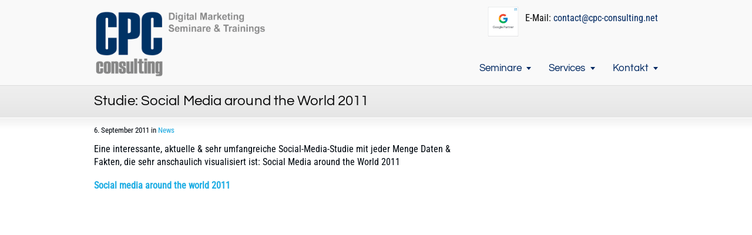

--- FILE ---
content_type: text/html; charset=UTF-8
request_url: https://www.cpc-consulting.net/Social-media-around-the-world-2011--x914
body_size: 16727
content:
<!DOCTYPE html>
<html lang="de">
<head>
<meta charset="UTF-8" />
<meta name="viewport" content="width=device-width, initial-scale=1, maximum-scale=1" />
<title>Studie: Social Media around the World 2011 - CPC-Consulting</title>
<link href="/wp-content/uploads/2013/06/cpcicon.ico" rel="icon" type="image/x-icon" />
<link rel="pingback" href="https://www.cpc-consulting.net/xmlrpc.php" />
<meta name='robots' content='index, follow, max-image-preview:large, max-snippet:-1, max-video-preview:-1' />

	<!-- This site is optimized with the Yoast SEO plugin v26.7 - https://yoast.com/wordpress/plugins/seo/ -->
	<link rel="canonical" href="https://www.cpc-consulting.net/Social-media-around-the-world-2011--x914" />
	<meta property="og:locale" content="de_DE" />
	<meta property="og:type" content="article" />
	<meta property="og:title" content="Studie: Social Media around the World 2011 - CPC-Consulting" />
	<meta property="og:description" content="Eine interessante, aktuelle &amp; sehr umfangreiche Social-Media-Studie mit jeder Menge Daten &amp; Fakten, die sehr anschaulich visualisiert ist: Social Media around the World 2011 Social media around the world 2011 Seminare zum Thema: Facebook Marketing Seminar Social Media Marketing Seminar" />
	<meta property="og:url" content="https://www.cpc-consulting.net/Social-media-around-the-world-2011--x914" />
	<meta property="og:site_name" content="CPC-Consulting" />
	<meta property="article:publisher" content="https://www.facebook.com/cpcconsulting.net" />
	<meta property="article:author" content="https://www.facebook.com/cpcconsulting.net" />
	<meta property="article:published_time" content="2011-09-06T11:30:31+00:00" />
	<meta property="article:modified_time" content="2020-11-12T20:59:11+00:00" />
	<meta name="author" content="Christoph Pichler" />
	<meta name="twitter:card" content="summary_large_image" />
	<meta name="twitter:creator" content="@CPC_Consulting" />
	<meta name="twitter:site" content="@CPC_Consulting" />
	<meta name="twitter:label1" content="Verfasst von" />
	<meta name="twitter:data1" content="Christoph Pichler" />
	<script type="application/ld+json" class="yoast-schema-graph">{"@context":"https://schema.org","@graph":[{"@type":"Article","@id":"https://www.cpc-consulting.net/Social-media-around-the-world-2011--x914#article","isPartOf":{"@id":"https://www.cpc-consulting.net/Social-media-around-the-world-2011--x914"},"author":{"name":"Christoph Pichler","@id":"https://www.cpc-consulting.net/#/schema/person/9570e2cfefe33b7585063e045c6d6c55"},"headline":"Studie: Social Media around the World 2011","datePublished":"2011-09-06T11:30:31+00:00","dateModified":"2020-11-12T20:59:11+00:00","mainEntityOfPage":{"@id":"https://www.cpc-consulting.net/Social-media-around-the-world-2011--x914"},"wordCount":44,"commentCount":0,"articleSection":["News"],"inLanguage":"de","potentialAction":[{"@type":"CommentAction","name":"Comment","target":["https://www.cpc-consulting.net/Social-media-around-the-world-2011--x914#respond"]}]},{"@type":"WebPage","@id":"https://www.cpc-consulting.net/Social-media-around-the-world-2011--x914","url":"https://www.cpc-consulting.net/Social-media-around-the-world-2011--x914","name":"Studie: Social Media around the World 2011 - CPC-Consulting","isPartOf":{"@id":"https://www.cpc-consulting.net/#website"},"datePublished":"2011-09-06T11:30:31+00:00","dateModified":"2020-11-12T20:59:11+00:00","author":{"@id":"https://www.cpc-consulting.net/#/schema/person/9570e2cfefe33b7585063e045c6d6c55"},"breadcrumb":{"@id":"https://www.cpc-consulting.net/Social-media-around-the-world-2011--x914#breadcrumb"},"inLanguage":"de","potentialAction":[{"@type":"ReadAction","target":["https://www.cpc-consulting.net/Social-media-around-the-world-2011--x914"]}]},{"@type":"BreadcrumbList","@id":"https://www.cpc-consulting.net/Social-media-around-the-world-2011--x914#breadcrumb","itemListElement":[{"@type":"ListItem","position":1,"name":"Startseite","item":"https://www.cpc-consulting.net/"},{"@type":"ListItem","position":2,"name":"Studie: Social Media around the World 2011"}]},{"@type":"WebSite","@id":"https://www.cpc-consulting.net/#website","url":"https://www.cpc-consulting.net/","name":"CPC-Consulting","description":"Agentur für Online Marketing","potentialAction":[{"@type":"SearchAction","target":{"@type":"EntryPoint","urlTemplate":"https://www.cpc-consulting.net/?s={search_term_string}"},"query-input":{"@type":"PropertyValueSpecification","valueRequired":true,"valueName":"search_term_string"}}],"inLanguage":"de"},{"@type":"Person","@id":"https://www.cpc-consulting.net/#/schema/person/9570e2cfefe33b7585063e045c6d6c55","name":"Christoph Pichler","image":{"@type":"ImageObject","inLanguage":"de","@id":"https://www.cpc-consulting.net/#/schema/person/image/","url":"https://secure.gravatar.com/avatar/8868fe6fdc24a211d288bc10bb7177758d227b3cc1972dd4fd51079e6f986c4b?s=96&d=mm&r=g","contentUrl":"https://secure.gravatar.com/avatar/8868fe6fdc24a211d288bc10bb7177758d227b3cc1972dd4fd51079e6f986c4b?s=96&d=mm&r=g","caption":"Christoph Pichler"},"sameAs":["https://www.facebook.com/cpcconsulting.net","https://x.com/CPC_Consulting"],"url":"https://www.cpc-consulting.net/author/christoph"}]}</script>
	<!-- / Yoast SEO plugin. -->



<link rel="alternate" type="application/rss+xml" title="CPC-Consulting &raquo; Feed" href="https://www.cpc-consulting.net/feed" />
<link rel="alternate" type="application/rss+xml" title="CPC-Consulting &raquo; Kommentar-Feed" href="https://www.cpc-consulting.net/comments/feed" />
<link rel="alternate" type="application/rss+xml" title="CPC-Consulting &raquo; Studie: Social Media around the World 2011-Kommentar-Feed" href="https://www.cpc-consulting.net/Social-media-around-the-world-2011--x914/feed" />
<link rel="alternate" title="oEmbed (JSON)" type="application/json+oembed" href="https://www.cpc-consulting.net/wp-json/oembed/1.0/embed?url=https%3A%2F%2Fwww.cpc-consulting.net%2FSocial-media-around-the-world-2011--x914" />
<link rel="alternate" title="oEmbed (XML)" type="text/xml+oembed" href="https://www.cpc-consulting.net/wp-json/oembed/1.0/embed?url=https%3A%2F%2Fwww.cpc-consulting.net%2FSocial-media-around-the-world-2011--x914&#038;format=xml" />
<link rel='stylesheet' href='//www.cpc-consulting.net/wp-content/uploads/omgf/omgf-stylesheet-66/omgf-stylesheet-66.css?ver=1710957538' type='text/css' />
<style id='wp-img-auto-sizes-contain-inline-css' type='text/css'>
img:is([sizes=auto i],[sizes^="auto," i]){contain-intrinsic-size:3000px 1500px}
/*# sourceURL=wp-img-auto-sizes-contain-inline-css */
</style>
<style id='wp-emoji-styles-inline-css' type='text/css'>

	img.wp-smiley, img.emoji {
		display: inline !important;
		border: none !important;
		box-shadow: none !important;
		height: 1em !important;
		width: 1em !important;
		margin: 0 0.07em !important;
		vertical-align: -0.1em !important;
		background: none !important;
		padding: 0 !important;
	}
/*# sourceURL=wp-emoji-styles-inline-css */
</style>
<style id='wp-block-library-inline-css' type='text/css'>
:root{--wp-block-synced-color:#7a00df;--wp-block-synced-color--rgb:122,0,223;--wp-bound-block-color:var(--wp-block-synced-color);--wp-editor-canvas-background:#ddd;--wp-admin-theme-color:#007cba;--wp-admin-theme-color--rgb:0,124,186;--wp-admin-theme-color-darker-10:#006ba1;--wp-admin-theme-color-darker-10--rgb:0,107,160.5;--wp-admin-theme-color-darker-20:#005a87;--wp-admin-theme-color-darker-20--rgb:0,90,135;--wp-admin-border-width-focus:2px}@media (min-resolution:192dpi){:root{--wp-admin-border-width-focus:1.5px}}.wp-element-button{cursor:pointer}:root .has-very-light-gray-background-color{background-color:#eee}:root .has-very-dark-gray-background-color{background-color:#313131}:root .has-very-light-gray-color{color:#eee}:root .has-very-dark-gray-color{color:#313131}:root .has-vivid-green-cyan-to-vivid-cyan-blue-gradient-background{background:linear-gradient(135deg,#00d084,#0693e3)}:root .has-purple-crush-gradient-background{background:linear-gradient(135deg,#34e2e4,#4721fb 50%,#ab1dfe)}:root .has-hazy-dawn-gradient-background{background:linear-gradient(135deg,#faaca8,#dad0ec)}:root .has-subdued-olive-gradient-background{background:linear-gradient(135deg,#fafae1,#67a671)}:root .has-atomic-cream-gradient-background{background:linear-gradient(135deg,#fdd79a,#004a59)}:root .has-nightshade-gradient-background{background:linear-gradient(135deg,#330968,#31cdcf)}:root .has-midnight-gradient-background{background:linear-gradient(135deg,#020381,#2874fc)}:root{--wp--preset--font-size--normal:16px;--wp--preset--font-size--huge:42px}.has-regular-font-size{font-size:1em}.has-larger-font-size{font-size:2.625em}.has-normal-font-size{font-size:var(--wp--preset--font-size--normal)}.has-huge-font-size{font-size:var(--wp--preset--font-size--huge)}.has-text-align-center{text-align:center}.has-text-align-left{text-align:left}.has-text-align-right{text-align:right}.has-fit-text{white-space:nowrap!important}#end-resizable-editor-section{display:none}.aligncenter{clear:both}.items-justified-left{justify-content:flex-start}.items-justified-center{justify-content:center}.items-justified-right{justify-content:flex-end}.items-justified-space-between{justify-content:space-between}.screen-reader-text{border:0;clip-path:inset(50%);height:1px;margin:-1px;overflow:hidden;padding:0;position:absolute;width:1px;word-wrap:normal!important}.screen-reader-text:focus{background-color:#ddd;clip-path:none;color:#444;display:block;font-size:1em;height:auto;left:5px;line-height:normal;padding:15px 23px 14px;text-decoration:none;top:5px;width:auto;z-index:100000}html :where(.has-border-color){border-style:solid}html :where([style*=border-top-color]){border-top-style:solid}html :where([style*=border-right-color]){border-right-style:solid}html :where([style*=border-bottom-color]){border-bottom-style:solid}html :where([style*=border-left-color]){border-left-style:solid}html :where([style*=border-width]){border-style:solid}html :where([style*=border-top-width]){border-top-style:solid}html :where([style*=border-right-width]){border-right-style:solid}html :where([style*=border-bottom-width]){border-bottom-style:solid}html :where([style*=border-left-width]){border-left-style:solid}html :where(img[class*=wp-image-]){height:auto;max-width:100%}:where(figure){margin:0 0 1em}html :where(.is-position-sticky){--wp-admin--admin-bar--position-offset:var(--wp-admin--admin-bar--height,0px)}@media screen and (max-width:600px){html :where(.is-position-sticky){--wp-admin--admin-bar--position-offset:0px}}

/*# sourceURL=wp-block-library-inline-css */
</style><style id='global-styles-inline-css' type='text/css'>
:root{--wp--preset--aspect-ratio--square: 1;--wp--preset--aspect-ratio--4-3: 4/3;--wp--preset--aspect-ratio--3-4: 3/4;--wp--preset--aspect-ratio--3-2: 3/2;--wp--preset--aspect-ratio--2-3: 2/3;--wp--preset--aspect-ratio--16-9: 16/9;--wp--preset--aspect-ratio--9-16: 9/16;--wp--preset--color--black: #000000;--wp--preset--color--cyan-bluish-gray: #abb8c3;--wp--preset--color--white: #ffffff;--wp--preset--color--pale-pink: #f78da7;--wp--preset--color--vivid-red: #cf2e2e;--wp--preset--color--luminous-vivid-orange: #ff6900;--wp--preset--color--luminous-vivid-amber: #fcb900;--wp--preset--color--light-green-cyan: #7bdcb5;--wp--preset--color--vivid-green-cyan: #00d084;--wp--preset--color--pale-cyan-blue: #8ed1fc;--wp--preset--color--vivid-cyan-blue: #0693e3;--wp--preset--color--vivid-purple: #9b51e0;--wp--preset--gradient--vivid-cyan-blue-to-vivid-purple: linear-gradient(135deg,rgb(6,147,227) 0%,rgb(155,81,224) 100%);--wp--preset--gradient--light-green-cyan-to-vivid-green-cyan: linear-gradient(135deg,rgb(122,220,180) 0%,rgb(0,208,130) 100%);--wp--preset--gradient--luminous-vivid-amber-to-luminous-vivid-orange: linear-gradient(135deg,rgb(252,185,0) 0%,rgb(255,105,0) 100%);--wp--preset--gradient--luminous-vivid-orange-to-vivid-red: linear-gradient(135deg,rgb(255,105,0) 0%,rgb(207,46,46) 100%);--wp--preset--gradient--very-light-gray-to-cyan-bluish-gray: linear-gradient(135deg,rgb(238,238,238) 0%,rgb(169,184,195) 100%);--wp--preset--gradient--cool-to-warm-spectrum: linear-gradient(135deg,rgb(74,234,220) 0%,rgb(151,120,209) 20%,rgb(207,42,186) 40%,rgb(238,44,130) 60%,rgb(251,105,98) 80%,rgb(254,248,76) 100%);--wp--preset--gradient--blush-light-purple: linear-gradient(135deg,rgb(255,206,236) 0%,rgb(152,150,240) 100%);--wp--preset--gradient--blush-bordeaux: linear-gradient(135deg,rgb(254,205,165) 0%,rgb(254,45,45) 50%,rgb(107,0,62) 100%);--wp--preset--gradient--luminous-dusk: linear-gradient(135deg,rgb(255,203,112) 0%,rgb(199,81,192) 50%,rgb(65,88,208) 100%);--wp--preset--gradient--pale-ocean: linear-gradient(135deg,rgb(255,245,203) 0%,rgb(182,227,212) 50%,rgb(51,167,181) 100%);--wp--preset--gradient--electric-grass: linear-gradient(135deg,rgb(202,248,128) 0%,rgb(113,206,126) 100%);--wp--preset--gradient--midnight: linear-gradient(135deg,rgb(2,3,129) 0%,rgb(40,116,252) 100%);--wp--preset--font-size--small: 13px;--wp--preset--font-size--medium: 20px;--wp--preset--font-size--large: 36px;--wp--preset--font-size--x-large: 42px;--wp--preset--spacing--20: 0.44rem;--wp--preset--spacing--30: 0.67rem;--wp--preset--spacing--40: 1rem;--wp--preset--spacing--50: 1.5rem;--wp--preset--spacing--60: 2.25rem;--wp--preset--spacing--70: 3.38rem;--wp--preset--spacing--80: 5.06rem;--wp--preset--shadow--natural: 6px 6px 9px rgba(0, 0, 0, 0.2);--wp--preset--shadow--deep: 12px 12px 50px rgba(0, 0, 0, 0.4);--wp--preset--shadow--sharp: 6px 6px 0px rgba(0, 0, 0, 0.2);--wp--preset--shadow--outlined: 6px 6px 0px -3px rgb(255, 255, 255), 6px 6px rgb(0, 0, 0);--wp--preset--shadow--crisp: 6px 6px 0px rgb(0, 0, 0);}:where(.is-layout-flex){gap: 0.5em;}:where(.is-layout-grid){gap: 0.5em;}body .is-layout-flex{display: flex;}.is-layout-flex{flex-wrap: wrap;align-items: center;}.is-layout-flex > :is(*, div){margin: 0;}body .is-layout-grid{display: grid;}.is-layout-grid > :is(*, div){margin: 0;}:where(.wp-block-columns.is-layout-flex){gap: 2em;}:where(.wp-block-columns.is-layout-grid){gap: 2em;}:where(.wp-block-post-template.is-layout-flex){gap: 1.25em;}:where(.wp-block-post-template.is-layout-grid){gap: 1.25em;}.has-black-color{color: var(--wp--preset--color--black) !important;}.has-cyan-bluish-gray-color{color: var(--wp--preset--color--cyan-bluish-gray) !important;}.has-white-color{color: var(--wp--preset--color--white) !important;}.has-pale-pink-color{color: var(--wp--preset--color--pale-pink) !important;}.has-vivid-red-color{color: var(--wp--preset--color--vivid-red) !important;}.has-luminous-vivid-orange-color{color: var(--wp--preset--color--luminous-vivid-orange) !important;}.has-luminous-vivid-amber-color{color: var(--wp--preset--color--luminous-vivid-amber) !important;}.has-light-green-cyan-color{color: var(--wp--preset--color--light-green-cyan) !important;}.has-vivid-green-cyan-color{color: var(--wp--preset--color--vivid-green-cyan) !important;}.has-pale-cyan-blue-color{color: var(--wp--preset--color--pale-cyan-blue) !important;}.has-vivid-cyan-blue-color{color: var(--wp--preset--color--vivid-cyan-blue) !important;}.has-vivid-purple-color{color: var(--wp--preset--color--vivid-purple) !important;}.has-black-background-color{background-color: var(--wp--preset--color--black) !important;}.has-cyan-bluish-gray-background-color{background-color: var(--wp--preset--color--cyan-bluish-gray) !important;}.has-white-background-color{background-color: var(--wp--preset--color--white) !important;}.has-pale-pink-background-color{background-color: var(--wp--preset--color--pale-pink) !important;}.has-vivid-red-background-color{background-color: var(--wp--preset--color--vivid-red) !important;}.has-luminous-vivid-orange-background-color{background-color: var(--wp--preset--color--luminous-vivid-orange) !important;}.has-luminous-vivid-amber-background-color{background-color: var(--wp--preset--color--luminous-vivid-amber) !important;}.has-light-green-cyan-background-color{background-color: var(--wp--preset--color--light-green-cyan) !important;}.has-vivid-green-cyan-background-color{background-color: var(--wp--preset--color--vivid-green-cyan) !important;}.has-pale-cyan-blue-background-color{background-color: var(--wp--preset--color--pale-cyan-blue) !important;}.has-vivid-cyan-blue-background-color{background-color: var(--wp--preset--color--vivid-cyan-blue) !important;}.has-vivid-purple-background-color{background-color: var(--wp--preset--color--vivid-purple) !important;}.has-black-border-color{border-color: var(--wp--preset--color--black) !important;}.has-cyan-bluish-gray-border-color{border-color: var(--wp--preset--color--cyan-bluish-gray) !important;}.has-white-border-color{border-color: var(--wp--preset--color--white) !important;}.has-pale-pink-border-color{border-color: var(--wp--preset--color--pale-pink) !important;}.has-vivid-red-border-color{border-color: var(--wp--preset--color--vivid-red) !important;}.has-luminous-vivid-orange-border-color{border-color: var(--wp--preset--color--luminous-vivid-orange) !important;}.has-luminous-vivid-amber-border-color{border-color: var(--wp--preset--color--luminous-vivid-amber) !important;}.has-light-green-cyan-border-color{border-color: var(--wp--preset--color--light-green-cyan) !important;}.has-vivid-green-cyan-border-color{border-color: var(--wp--preset--color--vivid-green-cyan) !important;}.has-pale-cyan-blue-border-color{border-color: var(--wp--preset--color--pale-cyan-blue) !important;}.has-vivid-cyan-blue-border-color{border-color: var(--wp--preset--color--vivid-cyan-blue) !important;}.has-vivid-purple-border-color{border-color: var(--wp--preset--color--vivid-purple) !important;}.has-vivid-cyan-blue-to-vivid-purple-gradient-background{background: var(--wp--preset--gradient--vivid-cyan-blue-to-vivid-purple) !important;}.has-light-green-cyan-to-vivid-green-cyan-gradient-background{background: var(--wp--preset--gradient--light-green-cyan-to-vivid-green-cyan) !important;}.has-luminous-vivid-amber-to-luminous-vivid-orange-gradient-background{background: var(--wp--preset--gradient--luminous-vivid-amber-to-luminous-vivid-orange) !important;}.has-luminous-vivid-orange-to-vivid-red-gradient-background{background: var(--wp--preset--gradient--luminous-vivid-orange-to-vivid-red) !important;}.has-very-light-gray-to-cyan-bluish-gray-gradient-background{background: var(--wp--preset--gradient--very-light-gray-to-cyan-bluish-gray) !important;}.has-cool-to-warm-spectrum-gradient-background{background: var(--wp--preset--gradient--cool-to-warm-spectrum) !important;}.has-blush-light-purple-gradient-background{background: var(--wp--preset--gradient--blush-light-purple) !important;}.has-blush-bordeaux-gradient-background{background: var(--wp--preset--gradient--blush-bordeaux) !important;}.has-luminous-dusk-gradient-background{background: var(--wp--preset--gradient--luminous-dusk) !important;}.has-pale-ocean-gradient-background{background: var(--wp--preset--gradient--pale-ocean) !important;}.has-electric-grass-gradient-background{background: var(--wp--preset--gradient--electric-grass) !important;}.has-midnight-gradient-background{background: var(--wp--preset--gradient--midnight) !important;}.has-small-font-size{font-size: var(--wp--preset--font-size--small) !important;}.has-medium-font-size{font-size: var(--wp--preset--font-size--medium) !important;}.has-large-font-size{font-size: var(--wp--preset--font-size--large) !important;}.has-x-large-font-size{font-size: var(--wp--preset--font-size--x-large) !important;}
/*# sourceURL=global-styles-inline-css */
</style>

<style id='classic-theme-styles-inline-css' type='text/css'>
/*! This file is auto-generated */
.wp-block-button__link{color:#fff;background-color:#32373c;border-radius:9999px;box-shadow:none;text-decoration:none;padding:calc(.667em + 2px) calc(1.333em + 2px);font-size:1.125em}.wp-block-file__button{background:#32373c;color:#fff;text-decoration:none}
/*# sourceURL=/wp-includes/css/classic-themes.min.css */
</style>
<link rel='stylesheet' id='bsearch-style-css' href='https://www.cpc-consulting.net/wp-content/plugins/better-search/includes/css/bsearch-styles.min.css?ver=4.1.2' type='text/css' media='all' />
<link rel='stylesheet' id='mm-compiled-options-mobmenu-css' href='https://www.cpc-consulting.net/wp-content/uploads/dynamic-mobmenu.css?ver=2.8.8-396' type='text/css' media='all' />
<link rel='stylesheet' id='mm-google-webfont-roboto-condensed-css' href='//www.cpc-consulting.net/wp-content/uploads/omgf/mm-google-webfont-roboto-condensed/mm-google-webfont-roboto-condensed.css?ver=1710957538' type='text/css' media='all' />
<link rel='stylesheet' id='mm-google-webfont-dosis-css' href='//www.cpc-consulting.net/wp-content/uploads/omgf/mm-google-webfont-dosis/mm-google-webfont-dosis.css?ver=1710957538' type='text/css' media='all' />
<link rel='stylesheet' id='cssmobmenu-icons-css' href='https://www.cpc-consulting.net/wp-content/plugins/mobile-menu/includes/css/mobmenu-icons.css?ver=6.9' type='text/css' media='all' />
<link rel='stylesheet' id='cssmobmenu-css' href='https://www.cpc-consulting.net/wp-content/plugins/mobile-menu/includes/css/mobmenu.css?ver=2.8.8' type='text/css' media='all' />
<link rel='stylesheet' id='custom-style-css' href='https://www.cpc-consulting.net/wp-content/themes/cstardesign_4.8/css/style.css?ver=6.9' type='text/css' media='all' />
<script type="text/javascript" src="https://www.cpc-consulting.net/wp-includes/js/jquery/jquery.min.js?ver=3.7.1" id="jquery-core-js"></script>
<script type="text/javascript" src="https://www.cpc-consulting.net/wp-includes/js/jquery/jquery-migrate.min.js?ver=3.4.1" id="jquery-migrate-js"></script>
<script type="text/javascript" src="https://www.cpc-consulting.net/wp-content/plugins/mobile-menu/includes/js/mobmenu.js?ver=2.8.8" id="mobmenujs-js"></script>
<script type="text/javascript" src="https://www.cpc-consulting.net/wp-content/themes/cstardesign_4.8/js/jquery.cycle.all.js?ver=6.9" id="jquery-cycle-js"></script>
<script type="text/javascript" src="https://www.cpc-consulting.net/wp-content/themes/cstardesign_4.8/js/jquery.codestar.js?ver=6.9" id="jquery-codestar-js"></script>
<script type="text/javascript" src="https://www.cpc-consulting.net/wp-content/themes/cstardesign_4.8/js/jquery.prettyPhoto.js?ver=6.9" id="jquery-prettyPhoto-js"></script>
<script type="text/javascript" src="https://www.cpc-consulting.net/wp-content/themes/cstardesign_4.8/js/jquery.tools.min.js?ver=6.9" id="jquery-tools-js"></script>
<script type="text/javascript" src="https://www.cpc-consulting.net/wp-content/themes/cstardesign_4.8/js/superfish.js?ver=6.9" id="superfish-js"></script>
<script type="text/javascript" src="https://www.cpc-consulting.net/wp-content/themes/cstardesign_4.8/js/jquery.touchSwipe.js?ver=6.9" id="touchSwipe-js"></script>
<script type="text/javascript" src="https://www.cpc-consulting.net/wp-content/themes/cstardesign_4.8/js/jquery.fitvids.js?ver=6.9" id="jquery-fitvids-js"></script>
<link rel="EditURI" type="application/rsd+xml" title="RSD" href="https://www.cpc-consulting.net/xmlrpc.php?rsd" />
<meta name="generator" content="WordPress 6.9" />
<link rel='shortlink' href='https://www.cpc-consulting.net/?p=914' />
<link rel="llms-sitemap" href="https://www.cpc-consulting.net/llms.txt" />
<style type="text/css">.recentcomments a{display:inline !important;padding:0 !important;margin:0 !important;}</style><style type="text/css">body{ font :16px/22px 'Roboto Condensed', Arial;}#header .logo { bottom:10px; left:0px;}#header{ height:145px; color:#0a0a0a;}#header ul.sf-menu > li.li-children > a:after { content:' '; display:inline-block; width:0; height:0; margin-left:0.5em; border-left:4px solid transparent; border-right:4px solid transparent; border-top:5px solid #002963; border-bottom:2px solid transparent;}#header ul.sf-menu ul.sub-menu > li.li-children > a:after,#header ul.sf-menu ul.children > li.li-children > a:after { content:' '; display:inline-block; width:0; height:0; border-bottom:4px solid transparent; border-left:4px solid red; border-top:3px solid transparent; position:absolute; right:10px; top:13px; border-color:transparent #002963 transparent;}#header .menu { right:-15px !important; }#header a{ color:#002963; }#header ul.sf-menu > li.current_page_ancestor > a,#header ul.sf-menu > li.current_page_parent > a,#header ul.sf-menu > li.current_page_item > a,#header a:hover{ color:#002963; }#header ul.children li.current_page_ancestor > a,#header ul.children li.current_page_parent > a,#header ul.children li.current_page_item > a,#header ul.children li a:hover,#header ul.sub-menu li.current_page_ancestor > a,#header ul.sub-menu li.current_page_parent > a,#header ul.sub-menu li.current_page_item > a,#header ul.sub-menu li a:hover{ background-color:#aaaaaa; color:#ffffff !important;}#header ul.sf-menu li ul li a { background-color:#f1f1f1; color:#555555;}#header ul.sf-menu li a { font-size:17px; font-family:'Questrial', Arial;}#header ul.sf-menu li ul li a{ font:12px/21px 'Tahoma',Arial;}#intro{ color:#0a0a0a;}#intro a{ color:#1baee6;}#intro a:hover{ color:#737988;}#intro h1, #intro h2, #intro h3, #intro h4, #intro h5, #intro h6{ color:#5c606b;}#page-top{ color:#0a0a0a;}#page-top a{ color:#1baee6;}#page-top a:hover{ color:#5c606b;}#slider{}#slider a{color:#1baee6;}#slider a:hover{color:#999999;}#slider h1, #slider h2, #slider h3, #slider h4, #slider h5, #slider h6{}#content{ color:#01080f;}#content a{ color:#1baee6;}#content a:hover{ color:#555555;}#content h1, #content h2, #content h3, #content h4, #content h5, #content h6{ color:#5c606b;}.commentlist li.depth-1, .commentlist li.depth-2,.commentlist li.depth-3, .commentlist li.depth-4,.commentlist li.depth-5,#content ul.ul_links li a,#content .recent_list li,#content .divider_top,#content .divider_hr,#content .post-meta,#content hr{ border-color:#eeeeee;}#footer{ color:#999999; font-size:11px; font-family:'Tahoma', Arial;}#footer a{ color:#cccccc;}#footer a:hover{ color:#ffffff;}#footer h1, #footer h2, #footer h3, #footer h4, #footer h5, #footer h6{ color:#ffffff;}#copyright{ color:#737988; font-size:11px; font-family:'Tahoma', Arial;}#copyright a{ color:#1baee6;}#copyright a:hover{ color:#5c606b;}.dropcircle,.dropcap{ font-family:"Questrial", Arial, sans serif;}h1,h2,h3,h4,h5,h6 { font-family:"Questrial", Arial, sans serif; padding:0; margin:0 0 0.4em 0; line-height:1em; letter-spacing:0.1px; font-weight:inherit; }h1{font-size:36px;}h1.page-title,h2{font-size:24px;}h3{font-size:20px;}h2.post-title,h4{font-size:18px;}h3.widget-title,h5{font-size:16px;}h6{font-size:16px;line-height:2em; margin:0;}h1 a,h2 a,h3 a, h4 a, h5 a, h6 a{ text-decoration:none !important; }#header{background-image:url(https://www.cpc-consulting.net/wp-content/uploads/2013/06/header_bg1.png); background-repeat:no-repeat; background-attachment:scroll; background-position:50% 0%; background-color:#f9f9f9;}#slider{background-image:url(https://www.cpc-consulting.net/wp-content/themes/cstardesign/images/slider_bg.png); background-repeat:repeat-x; background-attachment:scroll; background-position:50% 0%; background-color:#ffffff; }#intro{ background-image:url(https://www.cpc-consulting.net/wp-content/themes/cstardesign/images/intro_bg.png); background-repeat:repeat-x; background-attachment:scroll; background-position:0% 100%; background-color:#f8f8f8; }#content{ background-image:url(https://www.cpc-consulting.net/wp-content/themes/cstardesign/images/content_bg.png); background-repeat:repeat-x; background-attachment:scroll; background-position:0% 0%; background-color:#ffffff; }#footer{background-image:url(https://www.cpc-consulting.net/wp-content/uploads/2013/06/header_bg1.png); background-repeat:no-repeat; background-attachment:scroll; background-position:0% 0%; background-color:#363636;}#copyright{ background-image:url(https://www.cpc-consulting.net/wp-content/uploads/2016/08/none.png); background-repeat:no-repeat; background-attachment:scroll; background-position:50% 0%; background-color:#000; }#page-top{background-image:url(https://www.cpc-consulting.net/wp-content/themes/cstardesign/images/page_top_bg.png); background-repeat:repeat-x; background-attachment:scroll; background-position:0% 0%; background-color:#dddddd; }.post-wrapper{ margin-bottom:50px;}#boxed-layout{ margin:0px auto; max-width:1200px; height:auto; display:block; position:relative; z-index:0; box-shadow:0 0 5px rgba(0,0,0,0.3);}html body.page div#content div.inner div#main p a{text-decoration:none !important;}html body.page div#content div.inner div#main ul li a{text-decoration:none !important;}html body.page div#content div.inner div#main ol li a{text-decoration:none !important;}html body.page div#content div.inner div#main div span a{text-decoration:none !important;}html body.page div#content div.inner div#main h2 a{text-decoration:none !important;}html{text-shadow:0 0 1px rgba(115, 121, 136,0.2);}html body.page div#content div.inner div#main p a:visited{text-decoration:none !important;color:#660099 !important;}html body.page div#content div.inner div#main ul li a:visited{text-decoration:none !important;color:#660099 !important;}html body.page div#content div.inner div#main ol li a:visited{text-decoration:none !important;color:#660099 !important;}html body.page div#content div.inner div#main div span a:visited{text-decoration:none !important;color:#660099 !important;}html body.page div#content div.inner div#main h2 a:visited{text-decoration:none !important;color:#660099 !important;}div#content div.inner a:visited{color:#660099 !important;}.mytable{border:1px solid silver;border-radius:7px 7px 7px 7px;padding:7px 7px 0px 7px;}a {text-decoration:none !important;}div#content {padding-top:10px;}table.table-blue.textcenter tbody tr td{padding:0px;}table.table-blue.textcenter thead tr th{padding:0px;}div#header div.inner div.inner-right{margin:0px;}div#header div.inner div.inner-right p{margin-bottom:0px;}div.mytagline{color:#808080;}h2{line-height:36px}</style>
<link href='https://www.cpc-consulting.net/wp-content/themes/cstardesign_4.8/css/responsive.css' media='screen' rel='stylesheet' type='text/css'>
<!--[if IE 6]>
    <link href='https://www.cpc-consulting.net/wp-content/themes/cstardesign_4.8/css/ie6.css' media='screen' rel='stylesheet' type='text/css'>
    <script type='text/javascript' src='https://www.cpc-consulting.net/wp-content/themes/cstardesign_4.8/js/ie6.js'></script>
    <![endif]-->
    <!--[if IE 7]><link href='https://www.cpc-consulting.net/wp-content/themes/cstardesign_4.8/css/ie7.css' media='screen' rel='stylesheet' type='text/css'><![endif]-->
    <!--[if IE 8]><link href='https://www.cpc-consulting.net/wp-content/themes/cstardesign_4.8/css/ie8.css' media='screen' rel='stylesheet' type='text/css'><![endif]-->
    <!--[if IE]><script type='text/javascript' src='https://www.cpc-consulting.net/wp-content/themes/cstardesign_4.8/js/iefix.js'></script><![endif]-->
    <!-- Google Tag Manager -->
<script>(function(w,d,s,l,i){w[l]=w[l]||[];w[l].push({'gtm.start':
new Date().getTime(),event:'gtm.js'});var f=d.getElementsByTagName(s)[0],
j=d.createElement(s),dl=l!='dataLayer'?'&l='+l:'';j.async=true;j.src=
'https://www.googletagmanager.com/gtm.js?id='+i+dl;f.parentNode.insertBefore(j,f);
})(window,document,'script','dataLayer','GTM-K7V2XR');</script>
<!-- End Google Tag Manager -->
</head>
<body class="wp-singular post-template-default single single-post postid-914 single-format-standard wp-theme-cstardesign_48 mob-menu-slideout-over">
<div id="header">
   <div class="inner">
      <a href="https://www.cpc-consulting.net/" class="logo"><img src="https://www.cpc-consulting.net/wp-content/uploads/2023/02/cpc-logo-20230213.png" alt="CPC-Consulting"/></a>
      <div class="inner-right"><table><tr><td><a href="https://www.google.com/partners/agency?id=2450666745" target="_blank" border=0><img src="https://www.cpc-consulting.net/my/glogo.svg" style="height:52.6px;width:55px;border:0;margin-top:10px;margin-right:10px;"></a></td><td>E-Mail: <a href="/kontakt">contact@cpc-consulting.net</a></td></tr></table></div>      <div class="menu"><ul id="menu-main" class="sf-menu"><li id="menu-item-15222" class="menu-item menu-item-type-post_type menu-item-object-page menu-item-has-children li-children menu-item-15222"><a href="https://www.cpc-consulting.net/Seminartermine">Seminare</a>
<ul class="sub-menu">
	<li id="menu-item-15223" class="menu-item menu-item-type-custom menu-item-object-custom menu-item-15223"><a href="https://www.cpc-consulting.net/Seminartermine">Seminarübersicht</a></li>
	<li id="menu-item-15225" class="menu-item menu-item-type-post_type menu-item-object-page menu-item-15225"><a href="https://www.cpc-consulting.net/online-marketing-kurs">Online Marketing Kurs</a></li>
	<li id="menu-item-15232" class="menu-item menu-item-type-post_type menu-item-object-page menu-item-has-children li-children menu-item-15232"><a href="https://www.cpc-consulting.net/adwords-seminare">Google Ads Seminare</a>
	<ul class="sub-menu">
		<li id="menu-item-15233" class="menu-item menu-item-type-post_type menu-item-object-page menu-item-15233"><a href="https://www.cpc-consulting.net/google-ads-seminar">Google Ads Basic</a></li>
		<li id="menu-item-15234" class="menu-item menu-item-type-post_type menu-item-object-page menu-item-15234"><a href="https://www.cpc-consulting.net/google-ads-professional-seminar">Google Ads Professional</a></li>
	</ul>
</li>
	<li id="menu-item-15235" class="menu-item menu-item-type-post_type menu-item-object-page menu-item-15235"><a href="https://www.cpc-consulting.net/suchmaschinen-marketing-seminar">Suchmaschinen Marketing Seminar</a></li>
	<li id="menu-item-15237" class="menu-item menu-item-type-post_type menu-item-object-page menu-item-15237"><a href="https://www.cpc-consulting.net/social-media-marketing-seminar">Social-Media-Marketing Seminar</a></li>
	<li id="menu-item-15226" class="menu-item menu-item-type-post_type menu-item-object-page menu-item-15226"><a href="https://www.cpc-consulting.net/online-marketing-seminar">Online Marketing Seminar</a></li>
	<li id="menu-item-15240" class="menu-item menu-item-type-post_type menu-item-object-page menu-item-15240"><a href="https://www.cpc-consulting.net/seminar-online-pr">Online-PR Seminar</a></li>
	<li id="menu-item-15243" class="menu-item menu-item-type-post_type menu-item-object-page menu-item-15243"><a href="https://www.cpc-consulting.net/usability-seminar">Web-Usability Seminar</a></li>
	<li id="menu-item-15244" class="menu-item menu-item-type-post_type menu-item-object-page menu-item-15244"><a href="https://www.cpc-consulting.net/Metrics-Marketing-Webcontrolling-Seminar">Web-Controlling &#038; Web-Analyse</a></li>
	<li id="menu-item-15239" class="menu-item menu-item-type-post_type menu-item-object-page menu-item-15239"><a href="https://www.cpc-consulting.net/content-marketing-seminar">Content-Marketing Seminar</a></li>
	<li id="menu-item-15292" class="menu-item menu-item-type-custom menu-item-object-custom menu-item-has-children li-children menu-item-15292"><a href="https://www.cpc-consulting.net/instagram-marketing-seminar">Weitere Seminare</a>
	<ul class="sub-menu">
		<li id="menu-item-15238" class="menu-item menu-item-type-post_type menu-item-object-page menu-item-15238"><a href="https://www.cpc-consulting.net/instagram-marketing-seminar">Instagram Marketing Seminar – Webinar</a></li>
		<li id="menu-item-15247" class="menu-item menu-item-type-post_type menu-item-object-page menu-item-15247"><a href="https://www.cpc-consulting.net/e-commerce-seminar">e-Commerce Seminar</a></li>
		<li id="menu-item-15228" class="menu-item menu-item-type-post_type menu-item-object-page menu-item-15228"><a href="https://www.cpc-consulting.net/facebook-marketing-seminar">Facebook-Marketing Seminar</a></li>
		<li id="menu-item-15229" class="menu-item menu-item-type-post_type menu-item-object-page menu-item-15229"><a href="https://www.cpc-consulting.net/seminar-facebook-ads">Facebook Ads</a></li>
		<li id="menu-item-15230" class="menu-item menu-item-type-post_type menu-item-object-page menu-item-15230"><a href="https://www.cpc-consulting.net/facebook-ads-training">Meta Ads / Facebook &#038; Instagram Ads Seminar: 2-Tages Seminar</a></li>
		<li id="menu-item-15231" class="menu-item menu-item-type-post_type menu-item-object-page menu-item-15231"><a href="https://www.cpc-consulting.net/facebook-ads-training-fuer-fortgeschrittene">Facebook &#038; Instagram Ads Seminar für Fortgeschrittene – Webinar</a></li>
		<li id="menu-item-15246" class="menu-item menu-item-type-post_type menu-item-object-page menu-item-15246"><a href="https://www.cpc-consulting.net/marken-management-seminar">Marken-Management Seminar</a></li>
		<li id="menu-item-15245" class="menu-item menu-item-type-post_type menu-item-object-page menu-item-15245"><a href="https://www.cpc-consulting.net/crm-seminar">CRM-Seminar</a></li>
		<li id="menu-item-15241" class="menu-item menu-item-type-post_type menu-item-object-page menu-item-15241"><a href="https://www.cpc-consulting.net/Twitter-Seminar">X / Twitter Marketing Seminar</a></li>
		<li id="menu-item-15242" class="menu-item menu-item-type-post_type menu-item-object-page menu-item-15242"><a href="https://www.cpc-consulting.net/linkedin-marketing-seminar">LinkedIn Seminar</a></li>
		<li id="menu-item-15326" class="menu-item menu-item-type-post_type menu-item-object-page menu-item-15326"><a href="https://www.cpc-consulting.net/digital-marketing-kurs">Digital Marketing Kurs</a></li>
		<li id="menu-item-15322" class="menu-item menu-item-type-post_type menu-item-object-page menu-item-15322"><a href="https://www.cpc-consulting.net/online-marketing-weiterbildung">Online Marketing Weiterbildung</a></li>
		<li id="menu-item-15323" class="menu-item menu-item-type-post_type menu-item-object-page menu-item-15323"><a href="https://www.cpc-consulting.net/online-marketing-kurs-wien">Online Marketing Kurs Wien</a></li>
		<li id="menu-item-15324" class="menu-item menu-item-type-post_type menu-item-object-page menu-item-15324"><a href="https://www.cpc-consulting.net/online-marketing-kurs">Online Marketing Kurs</a></li>
		<li id="menu-item-15325" class="menu-item menu-item-type-post_type menu-item-object-page menu-item-15325"><a href="https://www.cpc-consulting.net/online-marketing-ausbildung">Online Marketing Ausbildung</a></li>
	</ul>
</li>
	<li id="menu-item-15224" class="menu-item menu-item-type-post_type menu-item-object-page menu-item-15224"><a href="https://www.cpc-consulting.net/referenzen-teilnehmerstimmen">Feedback von Teilnehmern</a></li>
	<li id="menu-item-15248" class="menu-item menu-item-type-custom menu-item-object-custom menu-item-15248"><a href="/seminar-agbs">Seminar AGBs</a></li>
</ul>
</li>
<li id="menu-item-15249" class="menu-item menu-item-type-post_type menu-item-object-page menu-item-has-children li-children menu-item-15249"><a href="https://www.cpc-consulting.net/services">Services</a>
<ul class="sub-menu">
	<li id="menu-item-15250" class="menu-item menu-item-type-post_type menu-item-object-page menu-item-15250"><a href="https://www.cpc-consulting.net/google-adwords-management">Google Ads – Kampagnen-Management</a></li>
	<li id="menu-item-15251" class="menu-item menu-item-type-post_type menu-item-object-page menu-item-15251"><a href="https://www.cpc-consulting.net/Facebook-Werbung">Meta (Facebook &#038; Instagram) Ads</a></li>
	<li id="menu-item-15252" class="menu-item menu-item-type-post_type menu-item-object-page menu-item-15252"><a href="https://www.cpc-consulting.net/Consulting">Consulting für Online-Marketing</a></li>
	<li id="menu-item-15253" class="menu-item menu-item-type-post_type menu-item-object-page menu-item-15253"><a href="https://www.cpc-consulting.net/Onlinemarketing">Online-Marketing</a></li>
	<li id="menu-item-15254" class="menu-item menu-item-type-post_type menu-item-object-page menu-item-15254"><a href="https://www.cpc-consulting.net/Online-PR">Online-PR</a></li>
	<li id="menu-item-15255" class="menu-item menu-item-type-post_type menu-item-object-page menu-item-15255"><a href="https://www.cpc-consulting.net/Search+Conversion+Services">Search-Conversion und ROI-Optimierungs-Services</a></li>
	<li id="menu-item-15256" class="menu-item menu-item-type-post_type menu-item-object-page menu-item-15256"><a href="https://www.cpc-consulting.net/Services+fuer+Agenturen">Services für Agenturen</a></li>
	<li id="menu-item-15257" class="menu-item menu-item-type-post_type menu-item-object-page menu-item-15257"><a href="https://www.cpc-consulting.net/Social+Media+Marketing">Social Media Marketing</a></li>
	<li id="menu-item-15258" class="menu-item menu-item-type-post_type menu-item-object-page menu-item-15258"><a href="https://www.cpc-consulting.net/Suchmaschinen-Marketing">Suchmaschinen-Marketing-Services</a></li>
	<li id="menu-item-15259" class="menu-item menu-item-type-post_type menu-item-object-page menu-item-15259"><a href="https://www.cpc-consulting.net/Suchmaschinen-Optimierungs-Analyse">Suchmaschinen-Optimierung</a></li>
	<li id="menu-item-15260" class="menu-item menu-item-type-post_type menu-item-object-page menu-item-15260"><a href="https://www.cpc-consulting.net/Kunst-Marketing">Kunst-Marketing &#038; Art-Consulting</a></li>
	<li id="menu-item-15261" class="menu-item menu-item-type-post_type menu-item-object-page menu-item-has-children li-children menu-item-15261"><a href="https://www.cpc-consulting.net/tools">Tools</a>
	<ul class="sub-menu">
		<li id="menu-item-15262" class="menu-item menu-item-type-post_type menu-item-object-page menu-item-15262"><a href="https://www.cpc-consulting.net/CPC-CVR-Kalkulator">Google Ads Cost per Action – Kalkulator</a></li>
		<li id="menu-item-15263" class="menu-item menu-item-type-post_type menu-item-object-page menu-item-15263"><a href="https://www.cpc-consulting.net/adwords-cpc-calculator">Google Ads Cost-per-Click-Rechner</a></li>
	</ul>
</li>
</ul>
</li>
<li id="menu-item-15277" class="menu-item menu-item-type-post_type menu-item-object-page menu-item-has-children li-children menu-item-15277"><a href="https://www.cpc-consulting.net/uber-uns">Kontakt</a>
<ul class="sub-menu">
	<li id="menu-item-15278" class="menu-item menu-item-type-post_type menu-item-object-page menu-item-15278"><a href="https://www.cpc-consulting.net/kontakt">Anfrageformular</a></li>
	<li id="menu-item-15279" class="menu-item menu-item-type-post_type menu-item-object-page menu-item-15279"><a href="https://www.cpc-consulting.net/eMail-Tel-Adresse">CPC-Consulting eMail/Tel/Adresse</a></li>
	<li id="menu-item-15280" class="menu-item menu-item-type-post_type menu-item-object-page menu-item-15280"><a href="https://www.cpc-consulting.net/warum-wir">Warum wir?</a></li>
	<li id="menu-item-15281" class="menu-item menu-item-type-post_type menu-item-object-page menu-item-15281"><a href="https://www.cpc-consulting.net/google-adwords-certified-partner">Google Partner</a></li>
	<li id="menu-item-15283" class="menu-item menu-item-type-post_type menu-item-object-page menu-item-15283"><a href="https://www.cpc-consulting.net/seminar-agbs">Seminar AGBs</a></li>
</ul>
</li>
</ul></div><div class="responsive-menu"><div class="menu-main-container"><select id="menu-main-1" class="responsive-nav dropdown-menu"><option value="" class="blank">Go to&#8230;</option><option class="menu-item menu-item-type-post_type menu-item-object-page menu-item-has-children menu-item-15222 menu-item-depth-0" value="https://www.cpc-consulting.net/Seminartermine">Seminare</option>	<option class="menu-item menu-item-type-custom menu-item-object-custom menu-item-15223 menu-item-depth-1" value="https://www.cpc-consulting.net/Seminartermine">-Seminarübersicht</option>
	<option class="menu-item menu-item-type-post_type menu-item-object-page menu-item-15225 menu-item-depth-1" value="https://www.cpc-consulting.net/online-marketing-kurs">-Online Marketing Kurs</option>
	<option class="menu-item menu-item-type-post_type menu-item-object-page menu-item-has-children menu-item-15232 menu-item-depth-1" value="https://www.cpc-consulting.net/adwords-seminare">-Google Ads Seminare</option>		<option class="menu-item menu-item-type-post_type menu-item-object-page menu-item-15233 menu-item-depth-2" value="https://www.cpc-consulting.net/google-ads-seminar">--Google Ads Basic</option>
		<option class="menu-item menu-item-type-post_type menu-item-object-page menu-item-15234 menu-item-depth-2" value="https://www.cpc-consulting.net/google-ads-professional-seminar">--Google Ads Professional</option>

	<option class="menu-item menu-item-type-post_type menu-item-object-page menu-item-15235 menu-item-depth-1" value="https://www.cpc-consulting.net/suchmaschinen-marketing-seminar">-Suchmaschinen Marketing Seminar</option>
	<option class="menu-item menu-item-type-post_type menu-item-object-page menu-item-15237 menu-item-depth-1" value="https://www.cpc-consulting.net/social-media-marketing-seminar">-Social-Media-Marketing Seminar</option>
	<option class="menu-item menu-item-type-post_type menu-item-object-page menu-item-15226 menu-item-depth-1" value="https://www.cpc-consulting.net/online-marketing-seminar">-Online Marketing Seminar</option>
	<option class="menu-item menu-item-type-post_type menu-item-object-page menu-item-15240 menu-item-depth-1" value="https://www.cpc-consulting.net/seminar-online-pr">-Online-PR Seminar</option>
	<option class="menu-item menu-item-type-post_type menu-item-object-page menu-item-15243 menu-item-depth-1" value="https://www.cpc-consulting.net/usability-seminar">-Web-Usability Seminar</option>
	<option class="menu-item menu-item-type-post_type menu-item-object-page menu-item-15244 menu-item-depth-1" value="https://www.cpc-consulting.net/Metrics-Marketing-Webcontrolling-Seminar">-Web-Controlling &#038; Web-Analyse</option>
	<option class="menu-item menu-item-type-post_type menu-item-object-page menu-item-15239 menu-item-depth-1" value="https://www.cpc-consulting.net/content-marketing-seminar">-Content-Marketing Seminar</option>
	<option class="menu-item menu-item-type-custom menu-item-object-custom menu-item-has-children menu-item-15292 menu-item-depth-1" value="https://www.cpc-consulting.net/instagram-marketing-seminar">-Weitere Seminare</option>		<option class="menu-item menu-item-type-post_type menu-item-object-page menu-item-15238 menu-item-depth-2" value="https://www.cpc-consulting.net/instagram-marketing-seminar">--Instagram Marketing Seminar – Webinar</option>
		<option class="menu-item menu-item-type-post_type menu-item-object-page menu-item-15247 menu-item-depth-2" value="https://www.cpc-consulting.net/e-commerce-seminar">--e-Commerce Seminar</option>
		<option class="menu-item menu-item-type-post_type menu-item-object-page menu-item-15228 menu-item-depth-2" value="https://www.cpc-consulting.net/facebook-marketing-seminar">--Facebook-Marketing Seminar</option>
		<option class="menu-item menu-item-type-post_type menu-item-object-page menu-item-15229 menu-item-depth-2" value="https://www.cpc-consulting.net/seminar-facebook-ads">--Facebook Ads</option>
		<option class="menu-item menu-item-type-post_type menu-item-object-page menu-item-15230 menu-item-depth-2" value="https://www.cpc-consulting.net/facebook-ads-training">--Meta Ads / Facebook &#038; Instagram Ads Seminar: 2-Tages Seminar</option>
		<option class="menu-item menu-item-type-post_type menu-item-object-page menu-item-15231 menu-item-depth-2" value="https://www.cpc-consulting.net/facebook-ads-training-fuer-fortgeschrittene">--Facebook &#038; Instagram Ads Seminar für Fortgeschrittene – Webinar</option>
		<option class="menu-item menu-item-type-post_type menu-item-object-page menu-item-15246 menu-item-depth-2" value="https://www.cpc-consulting.net/marken-management-seminar">--Marken-Management Seminar</option>
		<option class="menu-item menu-item-type-post_type menu-item-object-page menu-item-15245 menu-item-depth-2" value="https://www.cpc-consulting.net/crm-seminar">--CRM-Seminar</option>
		<option class="menu-item menu-item-type-post_type menu-item-object-page menu-item-15241 menu-item-depth-2" value="https://www.cpc-consulting.net/Twitter-Seminar">--X / Twitter Marketing Seminar</option>
		<option class="menu-item menu-item-type-post_type menu-item-object-page menu-item-15242 menu-item-depth-2" value="https://www.cpc-consulting.net/linkedin-marketing-seminar">--LinkedIn Seminar</option>
		<option class="menu-item menu-item-type-post_type menu-item-object-page menu-item-15326 menu-item-depth-2" value="https://www.cpc-consulting.net/digital-marketing-kurs">--Digital Marketing Kurs</option>
		<option class="menu-item menu-item-type-post_type menu-item-object-page menu-item-15322 menu-item-depth-2" value="https://www.cpc-consulting.net/online-marketing-weiterbildung">--Online Marketing Weiterbildung</option>
		<option class="menu-item menu-item-type-post_type menu-item-object-page menu-item-15323 menu-item-depth-2" value="https://www.cpc-consulting.net/online-marketing-kurs-wien">--Online Marketing Kurs Wien</option>
		<option class="menu-item menu-item-type-post_type menu-item-object-page menu-item-15324 menu-item-depth-2" value="https://www.cpc-consulting.net/online-marketing-kurs">--Online Marketing Kurs</option>
		<option class="menu-item menu-item-type-post_type menu-item-object-page menu-item-15325 menu-item-depth-2" value="https://www.cpc-consulting.net/online-marketing-ausbildung">--Online Marketing Ausbildung</option>

	<option class="menu-item menu-item-type-post_type menu-item-object-page menu-item-15224 menu-item-depth-1" value="https://www.cpc-consulting.net/referenzen-teilnehmerstimmen">-Feedback von Teilnehmern</option>
	<option class="menu-item menu-item-type-custom menu-item-object-custom menu-item-15248 menu-item-depth-1" value="/seminar-agbs">-Seminar AGBs</option>

<option class="menu-item menu-item-type-post_type menu-item-object-page menu-item-has-children menu-item-15249 menu-item-depth-0" value="https://www.cpc-consulting.net/services">Services</option>	<option class="menu-item menu-item-type-post_type menu-item-object-page menu-item-15250 menu-item-depth-1" value="https://www.cpc-consulting.net/google-adwords-management">-Google Ads – Kampagnen-Management</option>
	<option class="menu-item menu-item-type-post_type menu-item-object-page menu-item-15251 menu-item-depth-1" value="https://www.cpc-consulting.net/Facebook-Werbung">-Meta (Facebook &#038; Instagram) Ads</option>
	<option class="menu-item menu-item-type-post_type menu-item-object-page menu-item-15252 menu-item-depth-1" value="https://www.cpc-consulting.net/Consulting">-Consulting für Online-Marketing</option>
	<option class="menu-item menu-item-type-post_type menu-item-object-page menu-item-15253 menu-item-depth-1" value="https://www.cpc-consulting.net/Onlinemarketing">-Online-Marketing</option>
	<option class="menu-item menu-item-type-post_type menu-item-object-page menu-item-15254 menu-item-depth-1" value="https://www.cpc-consulting.net/Online-PR">-Online-PR</option>
	<option class="menu-item menu-item-type-post_type menu-item-object-page menu-item-15255 menu-item-depth-1" value="https://www.cpc-consulting.net/Search+Conversion+Services">-Search-Conversion und ROI-Optimierungs-Services</option>
	<option class="menu-item menu-item-type-post_type menu-item-object-page menu-item-15256 menu-item-depth-1" value="https://www.cpc-consulting.net/Services+fuer+Agenturen">-Services für Agenturen</option>
	<option class="menu-item menu-item-type-post_type menu-item-object-page menu-item-15257 menu-item-depth-1" value="https://www.cpc-consulting.net/Social+Media+Marketing">-Social Media Marketing</option>
	<option class="menu-item menu-item-type-post_type menu-item-object-page menu-item-15258 menu-item-depth-1" value="https://www.cpc-consulting.net/Suchmaschinen-Marketing">-Suchmaschinen-Marketing-Services</option>
	<option class="menu-item menu-item-type-post_type menu-item-object-page menu-item-15259 menu-item-depth-1" value="https://www.cpc-consulting.net/Suchmaschinen-Optimierungs-Analyse">-Suchmaschinen-Optimierung</option>
	<option class="menu-item menu-item-type-post_type menu-item-object-page menu-item-15260 menu-item-depth-1" value="https://www.cpc-consulting.net/Kunst-Marketing">-Kunst-Marketing &#038; Art-Consulting</option>
	<option class="menu-item menu-item-type-post_type menu-item-object-page menu-item-has-children menu-item-15261 menu-item-depth-1" value="https://www.cpc-consulting.net/tools">-Tools</option>		<option class="menu-item menu-item-type-post_type menu-item-object-page menu-item-15262 menu-item-depth-2" value="https://www.cpc-consulting.net/CPC-CVR-Kalkulator">--Google Ads Cost per Action – Kalkulator</option>
		<option class="menu-item menu-item-type-post_type menu-item-object-page menu-item-15263 menu-item-depth-2" value="https://www.cpc-consulting.net/adwords-cpc-calculator">--Google Ads Cost-per-Click-Rechner</option>


<option class="menu-item menu-item-type-post_type menu-item-object-page menu-item-has-children menu-item-15277 menu-item-depth-0" value="https://www.cpc-consulting.net/uber-uns">Kontakt</option>	<option class="menu-item menu-item-type-post_type menu-item-object-page menu-item-15278 menu-item-depth-1" value="https://www.cpc-consulting.net/kontakt">-Anfrageformular</option>
	<option class="menu-item menu-item-type-post_type menu-item-object-page menu-item-15279 menu-item-depth-1" value="https://www.cpc-consulting.net/eMail-Tel-Adresse">-CPC-Consulting eMail/Tel/Adresse</option>
	<option class="menu-item menu-item-type-post_type menu-item-object-page menu-item-15280 menu-item-depth-1" value="https://www.cpc-consulting.net/warum-wir">-Warum wir?</option>
	<option class="menu-item menu-item-type-post_type menu-item-object-page menu-item-15281 menu-item-depth-1" value="https://www.cpc-consulting.net/google-adwords-certified-partner">-Google Partner</option>
	<option class="menu-item menu-item-type-post_type menu-item-object-page menu-item-15283 menu-item-depth-1" value="https://www.cpc-consulting.net/seminar-agbs">-Seminar AGBs</option>

</select></div></div>   </div>
</div>      <div id="page-top">
         <div class="inner">
            <h1 class="page-title">Studie: Social Media around the World 2011</h1><div></div>         </div>
      </div>
      <div id="content">
   <div class="inner sidebar-right">
      <div id="main">
		  <div style="margin-bottom:10px"><small>6. September 2011  in <a href="https://www.cpc-consulting.net/category/news" rel="category tag">News</a></small></div>
      <p> 	Eine interessante, aktuelle &amp; sehr umfangreiche Social-Media-Studie mit jeder Menge Daten &amp; Fakten, die sehr anschaulich visualisiert ist: Social Media around the World 2011</p>
<p><div style="width:510px" id="__ss_9249498"> <strong style="display:block;margin:12px 0 4px"><a href="http://www.slideshare.net/stevenvanbelleghem/social-media-around-the-world-2011" title="Social media around the world 2011" target="_blank" rel="noopener noreferrer nofollow">Social media around the world 2011</a></strong> <iframe src="http://www.slideshare.net/slideshow/embed_code/9249498" width="510" height="426" frameborder="0" marginwidth="0" marginheight="0" scrolling="no"></iframe> </p>
<div style="padding:5px 0 12px"></div>
<p> 	Seminare zum Thema:<a href="https://www.cpc-consulting.net/Facebook-Marketing-Seminar"><br /> 	Facebook Marketing Seminar</a><br /> 	Social Media Marketing Seminar</p>

<div id="comments">
	
					<div id="respond">
			<h5>Antworten <a rel="nofollow" id="cancel-comment-reply-link" href="/Social-media-around-the-world-2011--x914#respond" style="display:none;">Hier klicken, um die Antwort abzubrechen.</a></h5>
						<form action="https://www.cpc-consulting.net/wp-comments-post.php" method="post" id="sendcomment">
								<p>
					<input type="text" name="author" class="input" id="author" value="" size="30" tabindex="1"  />
					<label for="author">Name (*)</label>
				</p>
				<p>
					<input type="text" name="email" class="input" id="email" value="" size="30" tabindex="2" />
					<label for="email">Email ( * wird nicht veröffentlicht )</label>
				</p>
				<p>
					<input type="text" name="url" class="input" id="email" value="" size="30" tabindex="3" />
					<label for="url">Website</label>
				</p>
								<p><textarea class="textarea" name="comment" id="comment" cols="70" rows="10" tabindex="4"></textarea></p>
				<p><a id="submit" class="cs-button blue small" href="#" onclick="jQuery('#sendcomment').submit();return false;"><span>Kommentar posten</span></a><input type='hidden' name='comment_post_ID' value='914' id='comment_post_ID' />
<input type='hidden' name='comment_parent' id='comment_parent' value='0' />
</p>
							</form>
					</div>
	</div>		      <div class="post-navigation">
         <div class="post-previous"><a href="https://www.cpc-consulting.net/Facebook-Seminar-Wien-Oktober-2011--x913" rel="prev">&larr; Facebook-Marketing Seminar im IBM-Forum Wien am 5. Oktober 2011</a></div>
         <div class="post-next"><a href="https://www.cpc-consulting.net/Hotel-Buchung-im-Fallschirmsprung--x917" rel="next">Video: Hotel-Buchung im Fallschirmsprung &rarr;</a></div>
      </div>
		      </div>
      <div id="sidebar"><div class="page_sidebar_widget widget_search"><form action="https://www.cpc-consulting.net/" id="searchform" method="get">
<div><input type="text" id="s" name="s" value="Search..." onfocus="this.value=(this.value=='Search...') ? '' : this.value;" onblur="this.value=(this.value=='') ? 'Search...' : this.value;" /><input type="submit" value="Search..." id="searchsubmit"></div>
</form></div><div class="page_sidebar_widget widget_categories"><h3 class="widget-title">Kategorien</h3>
			<ul>
					<li class="cat-item cat-item-11"><a href="https://www.cpc-consulting.net/category/knowhow">Know-how</a>
</li>
	<li class="cat-item cat-item-1"><a href="https://www.cpc-consulting.net/category/news">News</a>
</li>
			</ul>

			</div><div class="page_sidebar_widget widget_calendar"><div id="calendar_wrap" class="calendar_wrap"><table id="wp-calendar" class="wp-calendar-table">
	<caption>Januar 2026</caption>
	<thead>
	<tr>
		<th scope="col" aria-label="Montag">M</th>
		<th scope="col" aria-label="Dienstag">D</th>
		<th scope="col" aria-label="Mittwoch">M</th>
		<th scope="col" aria-label="Donnerstag">D</th>
		<th scope="col" aria-label="Freitag">F</th>
		<th scope="col" aria-label="Samstag">S</th>
		<th scope="col" aria-label="Sonntag">S</th>
	</tr>
	</thead>
	<tbody>
	<tr>
		<td colspan="3" class="pad">&nbsp;</td><td>1</td><td>2</td><td>3</td><td>4</td>
	</tr>
	<tr>
		<td>5</td><td>6</td><td>7</td><td>8</td><td>9</td><td>10</td><td>11</td>
	</tr>
	<tr>
		<td>12</td><td>13</td><td>14</td><td>15</td><td>16</td><td id="today">17</td><td>18</td>
	</tr>
	<tr>
		<td>19</td><td>20</td><td>21</td><td>22</td><td>23</td><td>24</td><td>25</td>
	</tr>
	<tr>
		<td>26</td><td>27</td><td>28</td><td>29</td><td>30</td><td>31</td>
		<td class="pad" colspan="1">&nbsp;</td>
	</tr>
	</tbody>
	</table><nav aria-label="Vorherige und nächste Monate" class="wp-calendar-nav">
		<span class="wp-calendar-nav-prev"><a href="https://www.cpc-consulting.net/2023/03">&laquo; März</a></span>
		<span class="pad">&nbsp;</span>
		<span class="wp-calendar-nav-next">&nbsp;</span>
	</nav></div></div>
		<div class="page_sidebar_widget widget_recent_entries">
		<h3 class="widget-title">Neueste Beiträge</h3>
		<ul>
											<li>
					<a href="https://www.cpc-consulting.net/social-media-managerin">Berufsbild: Social Media ManagerIn</a>
									</li>
											<li>
					<a href="https://www.cpc-consulting.net/kennzahlen-online-werbung">Kennzahlen und Abrechnungsmodelle in der Online-Werbung</a>
									</li>
											<li>
					<a href="https://www.cpc-consulting.net/digital-marketing-managerin">Berufsbild: Digital Marketing ManagerIn</a>
									</li>
											<li>
					<a href="https://www.cpc-consulting.net/conversion-rate-roi">Conversion-Rate und ROI-Tracking im Online-Marketing</a>
									</li>
											<li>
					<a href="https://www.cpc-consulting.net/google-adwords-start">Werbung mit Google Ads: Das sollten Sie wissen!</a>
									</li>
					</ul>

		</div><div class="page_sidebar_widget widget_recent_comments"><h3 class="widget-title">Neueste Kommentare</h3><ul id="recentcomments"></ul></div><div class="page_sidebar_widget widget_archive"><h3 class="widget-title">Archiv</h3>
			<ul>
					<li><a href='https://www.cpc-consulting.net/2023/03'>März 2023</a></li>
	<li><a href='https://www.cpc-consulting.net/2021/09'>September 2021</a></li>
	<li><a href='https://www.cpc-consulting.net/2021/04'>April 2021</a></li>
	<li><a href='https://www.cpc-consulting.net/2020/11'>November 2020</a></li>
	<li><a href='https://www.cpc-consulting.net/2020/09'>September 2020</a></li>
	<li><a href='https://www.cpc-consulting.net/2020/03'>März 2020</a></li>
	<li><a href='https://www.cpc-consulting.net/2018/06'>Juni 2018</a></li>
	<li><a href='https://www.cpc-consulting.net/2018/01'>Januar 2018</a></li>
	<li><a href='https://www.cpc-consulting.net/2017/04'>April 2017</a></li>
	<li><a href='https://www.cpc-consulting.net/2016/12'>Dezember 2016</a></li>
	<li><a href='https://www.cpc-consulting.net/2016/11'>November 2016</a></li>
	<li><a href='https://www.cpc-consulting.net/2016/10'>Oktober 2016</a></li>
	<li><a href='https://www.cpc-consulting.net/2016/09'>September 2016</a></li>
	<li><a href='https://www.cpc-consulting.net/2016/08'>August 2016</a></li>
	<li><a href='https://www.cpc-consulting.net/2016/07'>Juli 2016</a></li>
	<li><a href='https://www.cpc-consulting.net/2016/06'>Juni 2016</a></li>
	<li><a href='https://www.cpc-consulting.net/2016/05'>Mai 2016</a></li>
	<li><a href='https://www.cpc-consulting.net/2016/03'>März 2016</a></li>
	<li><a href='https://www.cpc-consulting.net/2016/02'>Februar 2016</a></li>
	<li><a href='https://www.cpc-consulting.net/2015/10'>Oktober 2015</a></li>
	<li><a href='https://www.cpc-consulting.net/2015/02'>Februar 2015</a></li>
	<li><a href='https://www.cpc-consulting.net/2014/10'>Oktober 2014</a></li>
	<li><a href='https://www.cpc-consulting.net/2014/04'>April 2014</a></li>
	<li><a href='https://www.cpc-consulting.net/2014/03'>März 2014</a></li>
	<li><a href='https://www.cpc-consulting.net/2014/02'>Februar 2014</a></li>
	<li><a href='https://www.cpc-consulting.net/2014/01'>Januar 2014</a></li>
	<li><a href='https://www.cpc-consulting.net/2013/12'>Dezember 2013</a></li>
	<li><a href='https://www.cpc-consulting.net/2013/11'>November 2013</a></li>
	<li><a href='https://www.cpc-consulting.net/2013/09'>September 2013</a></li>
	<li><a href='https://www.cpc-consulting.net/2013/03'>März 2013</a></li>
	<li><a href='https://www.cpc-consulting.net/2013/02'>Februar 2013</a></li>
	<li><a href='https://www.cpc-consulting.net/2012/12'>Dezember 2012</a></li>
	<li><a href='https://www.cpc-consulting.net/2012/10'>Oktober 2012</a></li>
	<li><a href='https://www.cpc-consulting.net/2012/07'>Juli 2012</a></li>
	<li><a href='https://www.cpc-consulting.net/2012/06'>Juni 2012</a></li>
	<li><a href='https://www.cpc-consulting.net/2012/05'>Mai 2012</a></li>
	<li><a href='https://www.cpc-consulting.net/2012/04'>April 2012</a></li>
	<li><a href='https://www.cpc-consulting.net/2012/03'>März 2012</a></li>
	<li><a href='https://www.cpc-consulting.net/2012/02'>Februar 2012</a></li>
	<li><a href='https://www.cpc-consulting.net/2012/01'>Januar 2012</a></li>
	<li><a href='https://www.cpc-consulting.net/2011/12'>Dezember 2011</a></li>
	<li><a href='https://www.cpc-consulting.net/2011/11'>November 2011</a></li>
	<li><a href='https://www.cpc-consulting.net/2011/09'>September 2011</a></li>
	<li><a href='https://www.cpc-consulting.net/2011/08'>August 2011</a></li>
	<li><a href='https://www.cpc-consulting.net/2011/07'>Juli 2011</a></li>
	<li><a href='https://www.cpc-consulting.net/2011/06'>Juni 2011</a></li>
	<li><a href='https://www.cpc-consulting.net/2011/05'>Mai 2011</a></li>
	<li><a href='https://www.cpc-consulting.net/2011/04'>April 2011</a></li>
	<li><a href='https://www.cpc-consulting.net/2011/03'>März 2011</a></li>
	<li><a href='https://www.cpc-consulting.net/2011/02'>Februar 2011</a></li>
	<li><a href='https://www.cpc-consulting.net/2011/01'>Januar 2011</a></li>
	<li><a href='https://www.cpc-consulting.net/2010/12'>Dezember 2010</a></li>
	<li><a href='https://www.cpc-consulting.net/2010/11'>November 2010</a></li>
	<li><a href='https://www.cpc-consulting.net/2010/09'>September 2010</a></li>
	<li><a href='https://www.cpc-consulting.net/2010/08'>August 2010</a></li>
	<li><a href='https://www.cpc-consulting.net/2010/05'>Mai 2010</a></li>
	<li><a href='https://www.cpc-consulting.net/2010/04'>April 2010</a></li>
	<li><a href='https://www.cpc-consulting.net/2010/03'>März 2010</a></li>
	<li><a href='https://www.cpc-consulting.net/2010/02'>Februar 2010</a></li>
	<li><a href='https://www.cpc-consulting.net/2010/01'>Januar 2010</a></li>
	<li><a href='https://www.cpc-consulting.net/2009/12'>Dezember 2009</a></li>
	<li><a href='https://www.cpc-consulting.net/2009/11'>November 2009</a></li>
	<li><a href='https://www.cpc-consulting.net/2009/10'>Oktober 2009</a></li>
	<li><a href='https://www.cpc-consulting.net/2009/09'>September 2009</a></li>
	<li><a href='https://www.cpc-consulting.net/2009/08'>August 2009</a></li>
	<li><a href='https://www.cpc-consulting.net/2009/07'>Juli 2009</a></li>
	<li><a href='https://www.cpc-consulting.net/2009/06'>Juni 2009</a></li>
	<li><a href='https://www.cpc-consulting.net/2009/05'>Mai 2009</a></li>
	<li><a href='https://www.cpc-consulting.net/2009/04'>April 2009</a></li>
	<li><a href='https://www.cpc-consulting.net/2009/03'>März 2009</a></li>
	<li><a href='https://www.cpc-consulting.net/2009/02'>Februar 2009</a></li>
	<li><a href='https://www.cpc-consulting.net/2009/01'>Januar 2009</a></li>
	<li><a href='https://www.cpc-consulting.net/2008/12'>Dezember 2008</a></li>
	<li><a href='https://www.cpc-consulting.net/2008/11'>November 2008</a></li>
	<li><a href='https://www.cpc-consulting.net/2008/10'>Oktober 2008</a></li>
	<li><a href='https://www.cpc-consulting.net/2008/09'>September 2008</a></li>
	<li><a href='https://www.cpc-consulting.net/2008/08'>August 2008</a></li>
	<li><a href='https://www.cpc-consulting.net/2008/07'>Juli 2008</a></li>
	<li><a href='https://www.cpc-consulting.net/2008/06'>Juni 2008</a></li>
	<li><a href='https://www.cpc-consulting.net/2008/05'>Mai 2008</a></li>
	<li><a href='https://www.cpc-consulting.net/2008/04'>April 2008</a></li>
	<li><a href='https://www.cpc-consulting.net/2008/03'>März 2008</a></li>
	<li><a href='https://www.cpc-consulting.net/2008/02'>Februar 2008</a></li>
	<li><a href='https://www.cpc-consulting.net/2008/01'>Januar 2008</a></li>
	<li><a href='https://www.cpc-consulting.net/2007/12'>Dezember 2007</a></li>
	<li><a href='https://www.cpc-consulting.net/2007/11'>November 2007</a></li>
	<li><a href='https://www.cpc-consulting.net/2007/10'>Oktober 2007</a></li>
	<li><a href='https://www.cpc-consulting.net/2007/09'>September 2007</a></li>
	<li><a href='https://www.cpc-consulting.net/2007/08'>August 2007</a></li>
	<li><a href='https://www.cpc-consulting.net/2007/07'>Juli 2007</a></li>
	<li><a href='https://www.cpc-consulting.net/2007/06'>Juni 2007</a></li>
	<li><a href='https://www.cpc-consulting.net/2007/05'>Mai 2007</a></li>
	<li><a href='https://www.cpc-consulting.net/2007/04'>April 2007</a></li>
	<li><a href='https://www.cpc-consulting.net/2007/03'>März 2007</a></li>
	<li><a href='https://www.cpc-consulting.net/2007/02'>Februar 2007</a></li>
	<li><a href='https://www.cpc-consulting.net/2007/01'>Januar 2007</a></li>
	<li><a href='https://www.cpc-consulting.net/2006/12'>Dezember 2006</a></li>
	<li><a href='https://www.cpc-consulting.net/2006/11'>November 2006</a></li>
	<li><a href='https://www.cpc-consulting.net/2006/10'>Oktober 2006</a></li>
	<li><a href='https://www.cpc-consulting.net/2006/09'>September 2006</a></li>
	<li><a href='https://www.cpc-consulting.net/2006/08'>August 2006</a></li>
	<li><a href='https://www.cpc-consulting.net/2006/07'>Juli 2006</a></li>
	<li><a href='https://www.cpc-consulting.net/2006/06'>Juni 2006</a></li>
	<li><a href='https://www.cpc-consulting.net/2006/05'>Mai 2006</a></li>
	<li><a href='https://www.cpc-consulting.net/2006/04'>April 2006</a></li>
	<li><a href='https://www.cpc-consulting.net/2006/03'>März 2006</a></li>
	<li><a href='https://www.cpc-consulting.net/2006/02'>Februar 2006</a></li>
	<li><a href='https://www.cpc-consulting.net/2006/01'>Januar 2006</a></li>
	<li><a href='https://www.cpc-consulting.net/2005/12'>Dezember 2005</a></li>
	<li><a href='https://www.cpc-consulting.net/2005/11'>November 2005</a></li>
	<li><a href='https://www.cpc-consulting.net/2005/10'>Oktober 2005</a></li>
	<li><a href='https://www.cpc-consulting.net/2005/09'>September 2005</a></li>
	<li><a href='https://www.cpc-consulting.net/2005/08'>August 2005</a></li>
	<li><a href='https://www.cpc-consulting.net/2005/07'>Juli 2005</a></li>
	<li><a href='https://www.cpc-consulting.net/2005/06'>Juni 2005</a></li>
	<li><a href='https://www.cpc-consulting.net/2005/05'>Mai 2005</a></li>
	<li><a href='https://www.cpc-consulting.net/2005/04'>April 2005</a></li>
	<li><a href='https://www.cpc-consulting.net/2005/03'>März 2005</a></li>
	<li><a href='https://www.cpc-consulting.net/2005/02'>Februar 2005</a></li>
	<li><a href='https://www.cpc-consulting.net/2005/01'>Januar 2005</a></li>
	<li><a href='https://www.cpc-consulting.net/2004/12'>Dezember 2004</a></li>
	<li><a href='https://www.cpc-consulting.net/2004/11'>November 2004</a></li>
	<li><a href='https://www.cpc-consulting.net/2004/10'>Oktober 2004</a></li>
	<li><a href='https://www.cpc-consulting.net/2004/09'>September 2004</a></li>
	<li><a href='https://www.cpc-consulting.net/2004/08'>August 2004</a></li>
	<li><a href='https://www.cpc-consulting.net/2004/07'>Juli 2004</a></li>
	<li><a href='https://www.cpc-consulting.net/2004/06'>Juni 2004</a></li>
	<li><a href='https://www.cpc-consulting.net/2004/05'>Mai 2004</a></li>
	<li><a href='https://www.cpc-consulting.net/2004/04'>April 2004</a></li>
	<li><a href='https://www.cpc-consulting.net/2004/03'>März 2004</a></li>
	<li><a href='https://www.cpc-consulting.net/2004/02'>Februar 2004</a></li>
	<li><a href='https://www.cpc-consulting.net/2004/01'>Januar 2004</a></li>
	<li><a href='https://www.cpc-consulting.net/2003/05'>Mai 2003</a></li>
	<li><a href='https://www.cpc-consulting.net/2003/04'>April 2003</a></li>
	<li><a href='https://www.cpc-consulting.net/2003/03'>März 2003</a></li>
	<li><a href='https://www.cpc-consulting.net/2003/02'>Februar 2003</a></li>
	<li><a href='https://www.cpc-consulting.net/2002/12'>Dezember 2002</a></li>
	<li><a href='https://www.cpc-consulting.net/2002/06'>Juni 2002</a></li>
	<li><a href='https://www.cpc-consulting.net/2002/05'>Mai 2002</a></li>
	<li><a href='https://www.cpc-consulting.net/2002/04'>April 2002</a></li>
	<li><a href='https://www.cpc-consulting.net/2002/03'>März 2002</a></li>
	<li><a href='https://www.cpc-consulting.net/2002/02'>Februar 2002</a></li>
			</ul>

			</div></div>   </div>
</div>
<div id="fix-footer"></div><div id="footer">
   <div class="inner"><div class="one_fourth"><div class="footer_widget widget_nav_menu"><h3 class="widget-title">Quicklinks</h3><div class="menu-quicklinks-container"><ul id="menu-quicklinks" class="menu"><li id="menu-item-1650" class="menu-item menu-item-type-post_type menu-item-object-page menu-item-1650"><a href="https://www.cpc-consulting.net/Seminartermine">Seminare</a></li>
<li id="menu-item-1648" class="menu-item menu-item-type-post_type menu-item-object-page menu-item-1648"><a href="https://www.cpc-consulting.net/services">Services</a></li>
<li id="menu-item-15290" class="menu-item menu-item-type-taxonomy menu-item-object-category current-post-ancestor current-menu-parent current-post-parent menu-item-15290"><a href="https://www.cpc-consulting.net/category/news">News</a></li>
<li id="menu-item-15291" class="menu-item menu-item-type-taxonomy menu-item-object-category menu-item-15291"><a href="https://www.cpc-consulting.net/category/knowhow">Know-how</a></li>
<li id="menu-item-4310" class="menu-item menu-item-type-post_type menu-item-object-page menu-item-4310"><a href="https://www.cpc-consulting.net/kontakt" title="Kontakt – CPC-Consulting">Kontakt</a></li>
<li id="menu-item-9343" class="menu-item menu-item-type-post_type menu-item-object-page menu-item-privacy-policy menu-item-9343"><a rel="privacy-policy" href="https://www.cpc-consulting.net/DS-Informationen">Datenschutz</a></li>
<li id="menu-item-1856" class="menu-item menu-item-type-post_type menu-item-object-page menu-item-1856"><a href="https://www.cpc-consulting.net/impressum">Impressum</a></li>
</ul></div></div></div><div class="one_fourth"><div class="footer_widget widget_nav_menu"><h3 class="widget-title">Top Seminare</h3><div class="menu-top-seminare-container"><ul id="menu-top-seminare" class="menu"><li id="menu-item-1651" class="menu-item menu-item-type-post_type menu-item-object-page menu-item-1651"><a href="https://www.cpc-consulting.net/adwords-seminare">Google Ads Seminare</a></li>
<li id="menu-item-4311" class="menu-item menu-item-type-post_type menu-item-object-page menu-item-4311"><a href="https://www.cpc-consulting.net/suchmaschinen-marketing-seminar">Suchmaschinen-Marketing Seminar</a></li>
<li id="menu-item-1652" class="menu-item menu-item-type-post_type menu-item-object-page menu-item-1652"><a href="https://www.cpc-consulting.net/facebook-marketing-seminar">Facebook Seminar</a></li>
</ul></div></div><div class="footer_widget widget_search"><h3 class="widget-title">Suche</h3><form action="https://www.cpc-consulting.net/" id="searchform" method="get">
<div><input type="text" id="s" name="s" value="Search..." onfocus="this.value=(this.value=='Search...') ? '' : this.value;" onblur="this.value=(this.value=='') ? 'Search...' : this.value;" /><input type="submit" value="Search..." id="searchsubmit"></div>
</form></div></div><div class="one_fourth"><div class="footer_widget widget_text">			<div class="textwidget"><p><a href="https://www.facebook.com/cpcconsulting.net" class="nt-icon-color facebook tip_down" title="Facebook" target="_blank">facebook</a> <a href="https://www.instagram.com/cpcconsult/" class="nt-icon-color instagram tip_down" title="instagram" target="_blank">instagram</a> <a href="https://twitter.com/CPC_Consulting" class="nt-icon-color twitter tip_down" title="Twitter" target="_blank">twitter</a> <a href="https://www.cpc-consulting.net/?feed=rss2" class="nt-icon-color rss tip_down" title="RSS">rss</a> <a href="https://www.cpc-consulting.net/kontakt" class="nt-icon-color email tip_down" title="email">email</a> </p>
<div class="space5"></div>
<p><a href="https://www.cpc-consulting.net/Google+AdWords+Certified+Partner"><img src="https://www.cpc-consulting.net/wp-content/uploads/2016/07/Google-Premier-Partner-Logo.png" width=150 border=0></a></p>
<div class="space5"></div>
<p><a href="https://www.google.com/partners/agency?id=2450666745" target="_blank"><img src="https://www.cpc-consulting.net/my/PartnerBadgeClickable.svg"/></a></p>
</div>
		</div></div><div class="one_fourth last"><div class="footer_widget widget_text"><h3 class="widget-title">Warum wir?</h3>			<div class="textwidget"><p>Unser Team hat seit 1998 Erfahrung im professionellen Online-Marketing, bereits 2003 haben wir uns auf &#8222;Suchmaschinen-Marketing&#8220; spezialisiert und wurden 2005 von Google als erste Agentur in Österreich als Google Advertising Professionals und in Folge als Google Qualified Company ausgezeichnet. <a style="text-decoration:underline" href="/warum-wir"> mehr&#8230;</a></p>
</div>
		</div></div></div>
</div>
<div id="copyright">
   <div class="inner"><div class="alignleft">Copyright © 2002-2026 CPC-Consulting</div>
<div class="alignright">Digital Marketing Agentur - Wien</div></div>
</div>
<div class="clear"></div>
<script type="speculationrules">
{"prefetch":[{"source":"document","where":{"and":[{"href_matches":"/*"},{"not":{"href_matches":["/wp-*.php","/wp-admin/*","/wp-content/uploads/*","/wp-content/*","/wp-content/plugins/*","/wp-content/themes/cstardesign_4.8/*","/*\\?(.+)"]}},{"not":{"selector_matches":"a[rel~=\"nofollow\"]"}},{"not":{"selector_matches":".no-prefetch, .no-prefetch a"}}]},"eagerness":"conservative"}]}
</script>
	<script>
		var getElementsByClassName=function(a,b,c){if(document.getElementsByClassName){getElementsByClassName=function(a,b,c){c=c||document;var d=c.getElementsByClassName(a),e=b?new RegExp("\\b"+b+"\\b","i"):null,f=[],g;for(var h=0,i=d.length;h<i;h+=1){g=d[h];if(!e||e.test(g.nodeName)){f.push(g)}}return f}}else if(document.evaluate){getElementsByClassName=function(a,b,c){b=b||"*";c=c||document;var d=a.split(" "),e="",f="http://www.w3.org/1999/xhtml",g=document.documentElement.namespaceURI===f?f:null,h=[],i,j;for(var k=0,l=d.length;k<l;k+=1){e+="[contains(concat(' ', @class, ' '), ' "+d[k]+" ')]"}try{i=document.evaluate(".//"+b+e,c,g,0,null)}catch(m){i=document.evaluate(".//"+b+e,c,null,0,null)}while(j=i.iterateNext()){h.push(j)}return h}}else{getElementsByClassName=function(a,b,c){b=b||"*";c=c||document;var d=a.split(" "),e=[],f=b==="*"&&c.all?c.all:c.getElementsByTagName(b),g,h=[],i;for(var j=0,k=d.length;j<k;j+=1){e.push(new RegExp("(^|\\s)"+d[j]+"(\\s|$)"))}for(var l=0,m=f.length;l<m;l+=1){g=f[l];i=false;for(var n=0,o=e.length;n<o;n+=1){i=e[n].test(g.className);if(!i){break}}if(i){h.push(g)}}return h}}return getElementsByClassName(a,b,c)},
			dropdowns = document.getElementsByTagName( 'select' );
		for ( i=0; i<dropdowns.length; i++ )
			if ( dropdowns[i].className.match( 'dropdown-menu' ) ) dropdowns[i].onchange = function(){ if ( this.value != '' ) window.location.href = this.value; }
	</script>
	<div class="mobmenu-overlay"></div><div class="mob-menu-header-holder mobmenu"  data-menu-display="mob-menu-slideout-over" data-open-icon="down-open" data-close-icon="up-open"><div class="mobmenur-container"><a href="#" class="mobmenu-right-bt mobmenu-trigger-action" data-panel-target="mobmenu-right-panel" aria-label="Right Menu Button"><i class="mob-icon-menu mob-menu-icon"></i><i class="mob-icon-cancel-1 mob-cancel-button"></i></a></div></div>				<div class="mobmenu-right-alignment mobmenu-panel mobmenu-right-panel  ">
				<a href="#" class="mobmenu-right-bt" aria-label="Right Menu Button"><i class="mob-icon-cancel-1 mob-cancel-button"></i></a>
					<div class="mobmenu-content">
			<div class="menu-main-container"><ul id="mobmenuright" class="wp-mobile-menu" role="menubar" aria-label="Main navigation for mobile devices"><li role="none"  class="menu-item menu-item-type-post_type menu-item-object-page menu-item-has-children menu-item-15222"><a href="https://www.cpc-consulting.net/Seminartermine" role="menuitem" class="">Seminare</a>
<ul  role='menu' class="sub-menu ">
	<li role="none"  class="menu-item menu-item-type-custom menu-item-object-custom menu-item-15223"><a href="https://www.cpc-consulting.net/Seminartermine" role="menuitem" class="">Seminarübersicht</a></li>	<li role="none"  class="menu-item menu-item-type-post_type menu-item-object-page menu-item-15225"><a href="https://www.cpc-consulting.net/online-marketing-kurs" role="menuitem" class="">Online Marketing Kurs</a></li>	<li role="none"  class="menu-item menu-item-type-post_type menu-item-object-page menu-item-has-children menu-item-15232"><a href="https://www.cpc-consulting.net/adwords-seminare" role="menuitem" class="">Google Ads Seminare</a>
	<ul  role='menu' class="sub-menu ">
		<li role="none"  class="menu-item menu-item-type-post_type menu-item-object-page menu-item-15233"><a href="https://www.cpc-consulting.net/google-ads-seminar" role="menuitem" class="">Google Ads Basic</a></li>		<li role="none"  class="menu-item menu-item-type-post_type menu-item-object-page menu-item-15234"><a href="https://www.cpc-consulting.net/google-ads-professional-seminar" role="menuitem" class="">Google Ads Professional</a></li>	</ul>
</li>	<li role="none"  class="menu-item menu-item-type-post_type menu-item-object-page menu-item-15235"><a href="https://www.cpc-consulting.net/suchmaschinen-marketing-seminar" role="menuitem" class="">Suchmaschinen Marketing Seminar</a></li>	<li role="none"  class="menu-item menu-item-type-post_type menu-item-object-page menu-item-15237"><a href="https://www.cpc-consulting.net/social-media-marketing-seminar" role="menuitem" class="">Social-Media-Marketing Seminar</a></li>	<li role="none"  class="menu-item menu-item-type-post_type menu-item-object-page menu-item-15226"><a href="https://www.cpc-consulting.net/online-marketing-seminar" role="menuitem" class="">Online Marketing Seminar</a></li>	<li role="none"  class="menu-item menu-item-type-post_type menu-item-object-page menu-item-15240"><a href="https://www.cpc-consulting.net/seminar-online-pr" role="menuitem" class="">Online-PR Seminar</a></li>	<li role="none"  class="menu-item menu-item-type-post_type menu-item-object-page menu-item-15243"><a href="https://www.cpc-consulting.net/usability-seminar" role="menuitem" class="">Web-Usability Seminar</a></li>	<li role="none"  class="menu-item menu-item-type-post_type menu-item-object-page menu-item-15244"><a href="https://www.cpc-consulting.net/Metrics-Marketing-Webcontrolling-Seminar" role="menuitem" class="">Web-Controlling &#038; Web-Analyse</a></li>	<li role="none"  class="menu-item menu-item-type-post_type menu-item-object-page menu-item-15239"><a href="https://www.cpc-consulting.net/content-marketing-seminar" role="menuitem" class="">Content-Marketing Seminar</a></li>	<li role="none"  class="menu-item menu-item-type-custom menu-item-object-custom menu-item-has-children menu-item-15292"><a href="https://www.cpc-consulting.net/instagram-marketing-seminar" role="menuitem" class="">Weitere Seminare</a>
	<ul  role='menu' class="sub-menu ">
		<li role="none"  class="menu-item menu-item-type-post_type menu-item-object-page menu-item-15238"><a href="https://www.cpc-consulting.net/instagram-marketing-seminar" role="menuitem" class="">Instagram Marketing Seminar – Webinar</a></li>		<li role="none"  class="menu-item menu-item-type-post_type menu-item-object-page menu-item-15247"><a href="https://www.cpc-consulting.net/e-commerce-seminar" role="menuitem" class="">e-Commerce Seminar</a></li>		<li role="none"  class="menu-item menu-item-type-post_type menu-item-object-page menu-item-15228"><a href="https://www.cpc-consulting.net/facebook-marketing-seminar" role="menuitem" class="">Facebook-Marketing Seminar</a></li>		<li role="none"  class="menu-item menu-item-type-post_type menu-item-object-page menu-item-15229"><a href="https://www.cpc-consulting.net/seminar-facebook-ads" role="menuitem" class="">Facebook Ads</a></li>		<li role="none"  class="menu-item menu-item-type-post_type menu-item-object-page menu-item-15230"><a href="https://www.cpc-consulting.net/facebook-ads-training" role="menuitem" class="">Meta Ads / Facebook &#038; Instagram Ads Seminar: 2-Tages Seminar</a></li>		<li role="none"  class="menu-item menu-item-type-post_type menu-item-object-page menu-item-15231"><a href="https://www.cpc-consulting.net/facebook-ads-training-fuer-fortgeschrittene" role="menuitem" class="">Facebook &#038; Instagram Ads Seminar für Fortgeschrittene – Webinar</a></li>		<li role="none"  class="menu-item menu-item-type-post_type menu-item-object-page menu-item-15246"><a href="https://www.cpc-consulting.net/marken-management-seminar" role="menuitem" class="">Marken-Management Seminar</a></li>		<li role="none"  class="menu-item menu-item-type-post_type menu-item-object-page menu-item-15245"><a href="https://www.cpc-consulting.net/crm-seminar" role="menuitem" class="">CRM-Seminar</a></li>		<li role="none"  class="menu-item menu-item-type-post_type menu-item-object-page menu-item-15241"><a href="https://www.cpc-consulting.net/Twitter-Seminar" role="menuitem" class="">X / Twitter Marketing Seminar</a></li>		<li role="none"  class="menu-item menu-item-type-post_type menu-item-object-page menu-item-15242"><a href="https://www.cpc-consulting.net/linkedin-marketing-seminar" role="menuitem" class="">LinkedIn Seminar</a></li>		<li role="none"  class="menu-item menu-item-type-post_type menu-item-object-page menu-item-15326"><a href="https://www.cpc-consulting.net/digital-marketing-kurs" role="menuitem" class="">Digital Marketing Kurs</a></li>		<li role="none"  class="menu-item menu-item-type-post_type menu-item-object-page menu-item-15322"><a href="https://www.cpc-consulting.net/online-marketing-weiterbildung" role="menuitem" class="">Online Marketing Weiterbildung</a></li>		<li role="none"  class="menu-item menu-item-type-post_type menu-item-object-page menu-item-15323"><a href="https://www.cpc-consulting.net/online-marketing-kurs-wien" role="menuitem" class="">Online Marketing Kurs Wien</a></li>		<li role="none"  class="menu-item menu-item-type-post_type menu-item-object-page menu-item-15324"><a href="https://www.cpc-consulting.net/online-marketing-kurs" role="menuitem" class="">Online Marketing Kurs</a></li>		<li role="none"  class="menu-item menu-item-type-post_type menu-item-object-page menu-item-15325"><a href="https://www.cpc-consulting.net/online-marketing-ausbildung" role="menuitem" class="">Online Marketing Ausbildung</a></li>	</ul>
</li>	<li role="none"  class="menu-item menu-item-type-post_type menu-item-object-page menu-item-15224"><a href="https://www.cpc-consulting.net/referenzen-teilnehmerstimmen" role="menuitem" class="">Feedback von Teilnehmern</a></li>	<li role="none"  class="menu-item menu-item-type-custom menu-item-object-custom menu-item-15248"><a href="/seminar-agbs" role="menuitem" class="">Seminar AGBs</a></li></ul>
</li><li role="none"  class="menu-item menu-item-type-post_type menu-item-object-page menu-item-has-children menu-item-15249"><a href="https://www.cpc-consulting.net/services" role="menuitem" class="">Services</a>
<ul  role='menu' class="sub-menu ">
	<li role="none"  class="menu-item menu-item-type-post_type menu-item-object-page menu-item-15250"><a href="https://www.cpc-consulting.net/google-adwords-management" role="menuitem" class="">Google Ads – Kampagnen-Management</a></li>	<li role="none"  class="menu-item menu-item-type-post_type menu-item-object-page menu-item-15251"><a href="https://www.cpc-consulting.net/Facebook-Werbung" role="menuitem" class="">Meta (Facebook &#038; Instagram) Ads</a></li>	<li role="none"  class="menu-item menu-item-type-post_type menu-item-object-page menu-item-15252"><a href="https://www.cpc-consulting.net/Consulting" role="menuitem" class="">Consulting für Online-Marketing</a></li>	<li role="none"  class="menu-item menu-item-type-post_type menu-item-object-page menu-item-15253"><a href="https://www.cpc-consulting.net/Onlinemarketing" role="menuitem" class="">Online-Marketing</a></li>	<li role="none"  class="menu-item menu-item-type-post_type menu-item-object-page menu-item-15254"><a href="https://www.cpc-consulting.net/Online-PR" role="menuitem" class="">Online-PR</a></li>	<li role="none"  class="menu-item menu-item-type-post_type menu-item-object-page menu-item-15255"><a href="https://www.cpc-consulting.net/Search+Conversion+Services" role="menuitem" class="">Search-Conversion und ROI-Optimierungs-Services</a></li>	<li role="none"  class="menu-item menu-item-type-post_type menu-item-object-page menu-item-15256"><a href="https://www.cpc-consulting.net/Services+fuer+Agenturen" role="menuitem" class="">Services für Agenturen</a></li>	<li role="none"  class="menu-item menu-item-type-post_type menu-item-object-page menu-item-15257"><a href="https://www.cpc-consulting.net/Social+Media+Marketing" role="menuitem" class="">Social Media Marketing</a></li>	<li role="none"  class="menu-item menu-item-type-post_type menu-item-object-page menu-item-15258"><a href="https://www.cpc-consulting.net/Suchmaschinen-Marketing" role="menuitem" class="">Suchmaschinen-Marketing-Services</a></li>	<li role="none"  class="menu-item menu-item-type-post_type menu-item-object-page menu-item-15259"><a href="https://www.cpc-consulting.net/Suchmaschinen-Optimierungs-Analyse" role="menuitem" class="">Suchmaschinen-Optimierung</a></li>	<li role="none"  class="menu-item menu-item-type-post_type menu-item-object-page menu-item-15260"><a href="https://www.cpc-consulting.net/Kunst-Marketing" role="menuitem" class="">Kunst-Marketing &#038; Art-Consulting</a></li>	<li role="none"  class="menu-item menu-item-type-post_type menu-item-object-page menu-item-has-children menu-item-15261"><a href="https://www.cpc-consulting.net/tools" role="menuitem" class="">Tools</a>
	<ul  role='menu' class="sub-menu ">
		<li role="none"  class="menu-item menu-item-type-post_type menu-item-object-page menu-item-15262"><a href="https://www.cpc-consulting.net/CPC-CVR-Kalkulator" role="menuitem" class="">Google Ads Cost per Action – Kalkulator</a></li>		<li role="none"  class="menu-item menu-item-type-post_type menu-item-object-page menu-item-15263"><a href="https://www.cpc-consulting.net/adwords-cpc-calculator" role="menuitem" class="">Google Ads Cost-per-Click-Rechner</a></li>	</ul>
</li></ul>
</li><li role="none"  class="menu-item menu-item-type-post_type menu-item-object-page menu-item-has-children menu-item-15277"><a href="https://www.cpc-consulting.net/uber-uns" role="menuitem" class="">Kontakt</a>
<ul  role='menu' class="sub-menu ">
	<li role="none"  class="menu-item menu-item-type-post_type menu-item-object-page menu-item-15278"><a href="https://www.cpc-consulting.net/kontakt" role="menuitem" class="">Anfrageformular</a></li>	<li role="none"  class="menu-item menu-item-type-post_type menu-item-object-page menu-item-15279"><a href="https://www.cpc-consulting.net/eMail-Tel-Adresse" role="menuitem" class="">CPC-Consulting eMail/Tel/Adresse</a></li>	<li role="none"  class="menu-item menu-item-type-post_type menu-item-object-page menu-item-15280"><a href="https://www.cpc-consulting.net/warum-wir" role="menuitem" class="">Warum wir?</a></li>	<li role="none"  class="menu-item menu-item-type-post_type menu-item-object-page menu-item-15281"><a href="https://www.cpc-consulting.net/google-adwords-certified-partner" role="menuitem" class="">Google Partner</a></li>	<li role="none"  class="menu-item menu-item-type-post_type menu-item-object-page menu-item-15283"><a href="https://www.cpc-consulting.net/seminar-agbs" role="menuitem" class="">Seminar AGBs</a></li></ul>
</li></ul></div>
			</div><div class="mob-menu-right-bg-holder"></div></div>

		<script type="text/javascript" src="https://www.cpc-consulting.net/wp-content/themes/cstardesign_4.8/js/jquery.register.js?ver=6.9" id="jquery-register-js"></script>
<script type="text/javascript" src="https://www.cpc-consulting.net/wp-includes/js/comment-reply.min.js?ver=6.9" id="comment-reply-js" async="async" data-wp-strategy="async" fetchpriority="low"></script>
<script id="wp-emoji-settings" type="application/json">
{"baseUrl":"https://s.w.org/images/core/emoji/17.0.2/72x72/","ext":".png","svgUrl":"https://s.w.org/images/core/emoji/17.0.2/svg/","svgExt":".svg","source":{"concatemoji":"https://www.cpc-consulting.net/wp-includes/js/wp-emoji-release.min.js?ver=6.9"}}
</script>
<script type="module">
/* <![CDATA[ */
/*! This file is auto-generated */
const a=JSON.parse(document.getElementById("wp-emoji-settings").textContent),o=(window._wpemojiSettings=a,"wpEmojiSettingsSupports"),s=["flag","emoji"];function i(e){try{var t={supportTests:e,timestamp:(new Date).valueOf()};sessionStorage.setItem(o,JSON.stringify(t))}catch(e){}}function c(e,t,n){e.clearRect(0,0,e.canvas.width,e.canvas.height),e.fillText(t,0,0);t=new Uint32Array(e.getImageData(0,0,e.canvas.width,e.canvas.height).data);e.clearRect(0,0,e.canvas.width,e.canvas.height),e.fillText(n,0,0);const a=new Uint32Array(e.getImageData(0,0,e.canvas.width,e.canvas.height).data);return t.every((e,t)=>e===a[t])}function p(e,t){e.clearRect(0,0,e.canvas.width,e.canvas.height),e.fillText(t,0,0);var n=e.getImageData(16,16,1,1);for(let e=0;e<n.data.length;e++)if(0!==n.data[e])return!1;return!0}function u(e,t,n,a){switch(t){case"flag":return n(e,"\ud83c\udff3\ufe0f\u200d\u26a7\ufe0f","\ud83c\udff3\ufe0f\u200b\u26a7\ufe0f")?!1:!n(e,"\ud83c\udde8\ud83c\uddf6","\ud83c\udde8\u200b\ud83c\uddf6")&&!n(e,"\ud83c\udff4\udb40\udc67\udb40\udc62\udb40\udc65\udb40\udc6e\udb40\udc67\udb40\udc7f","\ud83c\udff4\u200b\udb40\udc67\u200b\udb40\udc62\u200b\udb40\udc65\u200b\udb40\udc6e\u200b\udb40\udc67\u200b\udb40\udc7f");case"emoji":return!a(e,"\ud83e\u1fac8")}return!1}function f(e,t,n,a){let r;const o=(r="undefined"!=typeof WorkerGlobalScope&&self instanceof WorkerGlobalScope?new OffscreenCanvas(300,150):document.createElement("canvas")).getContext("2d",{willReadFrequently:!0}),s=(o.textBaseline="top",o.font="600 32px Arial",{});return e.forEach(e=>{s[e]=t(o,e,n,a)}),s}function r(e){var t=document.createElement("script");t.src=e,t.defer=!0,document.head.appendChild(t)}a.supports={everything:!0,everythingExceptFlag:!0},new Promise(t=>{let n=function(){try{var e=JSON.parse(sessionStorage.getItem(o));if("object"==typeof e&&"number"==typeof e.timestamp&&(new Date).valueOf()<e.timestamp+604800&&"object"==typeof e.supportTests)return e.supportTests}catch(e){}return null}();if(!n){if("undefined"!=typeof Worker&&"undefined"!=typeof OffscreenCanvas&&"undefined"!=typeof URL&&URL.createObjectURL&&"undefined"!=typeof Blob)try{var e="postMessage("+f.toString()+"("+[JSON.stringify(s),u.toString(),c.toString(),p.toString()].join(",")+"));",a=new Blob([e],{type:"text/javascript"});const r=new Worker(URL.createObjectURL(a),{name:"wpTestEmojiSupports"});return void(r.onmessage=e=>{i(n=e.data),r.terminate(),t(n)})}catch(e){}i(n=f(s,u,c,p))}t(n)}).then(e=>{for(const n in e)a.supports[n]=e[n],a.supports.everything=a.supports.everything&&a.supports[n],"flag"!==n&&(a.supports.everythingExceptFlag=a.supports.everythingExceptFlag&&a.supports[n]);var t;a.supports.everythingExceptFlag=a.supports.everythingExceptFlag&&!a.supports.flag,a.supports.everything||((t=a.source||{}).concatemoji?r(t.concatemoji):t.wpemoji&&t.twemoji&&(r(t.twemoji),r(t.wpemoji)))});
//# sourceURL=https://www.cpc-consulting.net/wp-includes/js/wp-emoji-loader.min.js
/* ]]> */
</script>
</body>
</html>

--- FILE ---
content_type: image/svg+xml
request_url: https://www.cpc-consulting.net/my/glogo.svg
body_size: 6217
content:
<?xml version="1.0" encoding="UTF-8"?><svg id="a" xmlns="http://www.w3.org/2000/svg" width="55" height="53" xmlns:xlink="http://www.w3.org/1999/xlink" viewBox="0 0 152 145.5"><defs><style>.c,.d{fill:none;}.e{fill:#00ae57;}.f{fill:#0081c6;}.g{fill:#f04931;}.h{fill:#fff;}.i{fill:#fbab18;}.j{fill:#606469;}.d{stroke:#666c71;stroke-miterlimit:10;stroke-width:.79px;}.k{clip-path:url(#b);}</style><clipPath id="b"><rect class="c" x="4.36" y="4.36" width="143.28" height="136.82"/></clipPath></defs><path class="h" d="M144.08,140.78H7.92c-1.75,0-3.16-1.42-3.16-3.16V7.92c0-1.75,1.42-3.16,3.16-3.16H144.08c1.75,0,3.16,1.42,3.16,3.16V137.62c0,1.75-1.42,3.16-3.16,3.16h0Z"/><g class="k"><path class="d" d="M144.08,140.78H7.92c-1.75,0-3.16-1.42-3.16-3.16V7.92c0-1.75,1.42-3.16,3.16-3.16H144.08c1.75,0,3.16,1.42,3.16,3.16V137.62c0,1.75-1.42,3.16-3.16,3.16h0Z"/></g><path class="j" d="M29.88,102.75c-.81-.47-1.45-1.11-1.93-1.93-.48-.82-.71-1.73-.71-2.72s.24-1.9,.71-2.72,1.12-1.46,1.93-1.93c.81-.47,1.7-.7,2.66-.7,.75,0,1.46,.13,2.12,.4,.66,.27,1.21,.64,1.64,1.13l-.87,.87c-.32-.4-.74-.71-1.24-.92-.51-.21-1.05-.32-1.63-.32-.72,0-1.4,.17-2.02,.52-.62,.35-1.12,.84-1.5,1.47-.38,.63-.56,1.37-.56,2.2s.19,1.56,.56,2.2,.88,1.12,1.51,1.47c.63,.35,1.3,.52,2.02,.52s1.26-.11,1.72-.32c.46-.21,.86-.5,1.19-.85,.25-.27,.45-.59,.6-.97,.15-.38,.25-.79,.29-1.25h-3.79v-1.13h4.92c.05,.27,.07,.51,.07,.74,0,.63-.1,1.24-.3,1.84s-.52,1.12-.96,1.57c-.94,1.02-2.2,1.53-3.76,1.53-.96,0-1.85-.23-2.66-.7Zm2.66,.83c-.98,0-1.9-.24-2.72-.72h0c-.83-.48-1.49-1.14-1.98-1.98-.49-.83-.73-1.77-.73-2.78s.25-1.94,.73-2.78c.48-.83,1.15-1.5,1.98-1.98,.83-.48,1.74-.72,2.72-.72,.77,0,1.5,.14,2.17,.41,.68,.27,1.24,.66,1.68,1.16l.08,.09-1.05,1.05-.09-.11c-.31-.38-.71-.68-1.2-.89-.49-.21-1.02-.31-1.58-.31-.7,0-1.36,.17-1.96,.51-.6,.34-1.09,.82-1.46,1.43-.36,.61-.55,1.33-.55,2.13s.18,1.52,.55,2.13c.36,.61,.86,1.09,1.46,1.43,.61,.34,1.27,.51,1.96,.51s1.23-.1,1.67-.31c.45-.21,.83-.48,1.16-.82,.24-.25,.43-.57,.58-.93,.13-.33,.22-.69,.26-1.08h-3.78v-1.38h5.15l.02,.1c.05,.27,.07,.53,.07,.77,0,.64-.1,1.27-.31,1.88-.21,.61-.54,1.15-.99,1.61-.96,1.04-2.26,1.57-3.85,1.57Zm0-10.7c-.94,0-1.81,.23-2.6,.68-.79,.46-1.42,1.09-1.89,1.88-.46,.8-.7,1.69-.7,2.65s.23,1.86,.7,2.65c.46,.8,1.1,1.43,1.89,1.88h0c.79,.45,1.66,.68,2.6,.68,1.52,0,2.75-.5,3.67-1.49,.43-.44,.74-.95,.93-1.52,.2-.58,.29-1.18,.29-1.8,0-.19-.02-.4-.05-.62h-4.69v.88h3.8v.14c-.05,.47-.15,.9-.31,1.29-.16,.39-.37,.73-.62,1-.34,.36-.76,.66-1.23,.88-.48,.22-1.08,.33-1.78,.33s-1.43-.18-2.08-.54c-.65-.36-1.17-.87-1.56-1.52-.39-.65-.58-1.41-.58-2.26s.2-1.61,.58-2.26c.39-.65,.91-1.16,1.55-1.52,.64-.36,1.34-.54,2.08-.54,.59,0,1.16,.11,1.68,.33,.48,.2,.88,.49,1.2,.85l.69-.69c-.4-.43-.91-.77-1.51-1.01-.64-.26-1.34-.39-2.08-.39Zm8.03,10.06c-.57-.34-1.02-.81-1.34-1.4-.32-.59-.48-1.24-.48-1.96s.16-1.37,.48-1.96c.32-.59,.77-1.06,1.34-1.4,.57-.34,1.22-.51,1.93-.51s1.36,.17,1.93,.51c.57,.34,1.02,.81,1.34,1.4,.32,.59,.48,1.24,.48,1.96s-.16,1.37-.48,1.96c-.32,.59-.77,1.06-1.34,1.4-.57,.34-1.22,.51-1.93,.51s-1.36-.17-1.93-.51Zm3.18-.92c.39-.22,.7-.55,.93-.97,.23-.42,.35-.91,.35-1.47s-.12-1.05-.35-1.47c-.23-.42-.54-.74-.93-.96-.39-.22-.8-.34-1.25-.34s-.87,.11-1.26,.34c-.39,.22-.7,.55-.94,.96-.23,.42-.35,.91-.35,1.47s.12,1.05,.35,1.47c.23,.42,.55,.74,.94,.97,.39,.22,.81,.34,1.26,.34s.87-.11,1.25-.34Zm-1.25,1.56c-.74,0-1.41-.18-2-.53-.59-.35-1.05-.84-1.38-1.45-.33-.61-.49-1.29-.49-2.02s.17-1.41,.49-2.02,.79-1.09,1.38-1.45c.59-.35,1.26-.53,2-.53s1.41,.18,1.99,.53c.59,.35,1.05,.84,1.38,1.45,.33,.61,.49,1.29,.49,2.02s-.17,1.41-.49,2.02c-.33,.61-.79,1.1-1.38,1.45-.59,.35-1.26,.53-1.99,.53Zm0-7.75c-.69,0-1.32,.17-1.87,.5s-.98,.79-1.29,1.35c-.31,.57-.46,1.21-.46,1.9s.16,1.33,.46,1.9c.31,.57,.74,1.02,1.29,1.35h0c.55,.33,1.18,.5,1.87,.5s1.32-.17,1.87-.5c.55-.33,.98-.78,1.29-1.35,.31-.57,.46-1.21,.46-1.9s-.16-1.33-.46-1.9c-.31-.57-.74-1.02-1.29-1.35s-1.18-.5-1.87-.5Zm0,6.65c-.47,0-.91-.12-1.32-.35-.41-.24-.74-.58-.98-1.01-.24-.44-.37-.95-.37-1.53s.12-1.1,.37-1.53c.24-.44,.58-.78,.98-1.01,.81-.47,1.83-.47,2.63,0,.4,.23,.73,.57,.98,1.01,.24,.44,.37,.95,.37,1.53s-.12,1.1-.37,1.53c-.24,.44-.57,.78-.98,1.01h0c-.4,.23-.85,.35-1.31,.35Zm0-5.55c-.43,0-.83,.11-1.2,.32-.37,.21-.67,.52-.89,.92-.22,.4-.33,.87-.33,1.41s.11,1.01,.33,1.41c.22,.4,.52,.71,.89,.92,.74,.42,1.65,.42,2.38,0h0c.36-.21,.66-.52,.88-.92,.22-.4,.33-.87,.33-1.41s-.11-1.01-.33-1.41c-.22-.4-.52-.71-.88-.92-.36-.21-.76-.32-1.19-.32Zm6.58,6.01c-.57-.34-1.02-.81-1.34-1.4-.32-.59-.48-1.24-.48-1.96s.16-1.37,.48-1.96c.32-.59,.77-1.06,1.34-1.4,.57-.34,1.22-.51,1.93-.51s1.36,.17,1.93,.51c.57,.34,1.02,.81,1.34,1.4,.32,.59,.48,1.24,.48,1.96s-.16,1.37-.48,1.96c-.32,.59-.77,1.06-1.34,1.4-.57,.34-1.22,.51-1.93,.51s-1.36-.17-1.93-.51Zm3.18-.92c.39-.22,.7-.55,.93-.97,.23-.42,.35-.91,.35-1.47s-.12-1.05-.35-1.47c-.23-.42-.54-.74-.93-.96-.39-.22-.8-.34-1.25-.34s-.87,.11-1.26,.34c-.39,.22-.7,.55-.94,.96-.23,.42-.35,.91-.35,1.47s.12,1.05,.35,1.47c.23,.42,.55,.74,.94,.97,.39,.22,.81,.34,1.26,.34s.87-.11,1.25-.34Zm-1.25,1.56c-.74,0-1.41-.18-2-.53-.59-.35-1.05-.84-1.38-1.45-.33-.61-.49-1.29-.49-2.02s.17-1.41,.49-2.02,.79-1.09,1.38-1.45c.59-.35,1.26-.53,2-.53s1.41,.18,1.99,.53c.59,.35,1.05,.84,1.38,1.45,.33,.61,.49,1.29,.49,2.02s-.17,1.41-.49,2.02c-.33,.61-.79,1.1-1.38,1.45-.59,.35-1.26,.53-1.99,.53Zm0-7.75c-.69,0-1.32,.17-1.87,.5s-.98,.79-1.29,1.35c-.31,.57-.46,1.21-.46,1.9s.16,1.33,.46,1.9c.31,.57,.74,1.02,1.29,1.35h0c.55,.33,1.18,.5,1.87,.5s1.32-.17,1.87-.5c.55-.33,.98-.78,1.29-1.35,.31-.57,.46-1.21,.46-1.9s-.16-1.33-.46-1.9c-.31-.57-.74-1.02-1.29-1.35s-1.18-.5-1.87-.5Zm0,6.65c-.47,0-.91-.12-1.32-.35-.41-.24-.74-.58-.98-1.01-.24-.44-.37-.95-.37-1.53s.12-1.1,.37-1.53c.24-.44,.58-.78,.98-1.01,.81-.47,1.83-.47,2.63,0,.4,.23,.73,.57,.98,1.01,.24,.44,.37,.95,.37,1.53s-.12,1.1-.37,1.53c-.24,.44-.57,.78-.98,1.01h0c-.4,.23-.85,.35-1.31,.35Zm0-5.55c-.43,0-.83,.11-1.2,.32-.37,.21-.67,.52-.89,.92-.22,.4-.33,.87-.33,1.41s.11,1.01,.33,1.41c.22,.4,.52,.71,.89,.92,.74,.42,1.65,.42,2.38,0h0c.36-.21,.66-.52,.88-.92,.22-.4,.33-.87,.33-1.41s-.11-1.01-.33-1.41c-.22-.4-.52-.71-.88-.92-.36-.21-.76-.32-1.19-.32Zm6.23,9.01c-.56-.4-.93-.88-1.12-1.44l1.1-.47c.16,.42,.43,.76,.81,1.02,.38,.26,.82,.39,1.34,.39,.75,0,1.34-.21,1.75-.63,.41-.42,.62-1.02,.62-1.8v-.81h-.06c-.24,.37-.57,.67-1.01,.91-.43,.23-.93,.35-1.48,.35-.63,0-1.2-.16-1.72-.49-.52-.33-.93-.79-1.24-1.37-.31-.59-.46-1.26-.46-2.01s.15-1.41,.46-2,.72-1.05,1.24-1.38c.52-.33,1.09-.49,1.72-.49,.55,0,1.05,.12,1.48,.35,.43,.23,.77,.54,1.01,.92h.06v-1.04h1.16v7.01c0,1.17-.32,2.07-.97,2.68-.65,.61-1.5,.92-2.56,.92-.86,0-1.57-.2-2.12-.6Zm3.32-3.92c.36-.22,.64-.54,.86-.96,.21-.42,.32-.91,.32-1.48s-.11-1.08-.32-1.5c-.21-.42-.5-.73-.86-.95s-.76-.33-1.19-.33-.84,.11-1.2,.33-.65,.54-.87,.96c-.21,.42-.32,.91-.32,1.48s.11,1.07,.32,1.49c.21,.42,.5,.74,.87,.96s.76,.33,1.2,.33,.84-.11,1.19-.33Zm-1.19,4.65c-.88,0-1.62-.21-2.2-.62-.58-.41-.97-.92-1.17-1.51l-.04-.11,1.33-.57,.05,.12c.15,.39,.41,.72,.76,.96,.35,.25,.78,.37,1.27,.37,.71,0,1.27-.2,1.66-.59,.39-.39,.59-.97,.59-1.71v-.51c-.23,.28-.53,.52-.88,.71-.45,.24-.97,.36-1.54,.36-.65,0-1.25-.17-1.79-.51-.54-.34-.97-.82-1.28-1.42-.31-.6-.47-1.3-.47-2.07s.16-1.45,.47-2.06c.31-.61,.75-1.09,1.28-1.43,.54-.34,1.14-.51,1.79-.51,.57,0,1.09,.12,1.54,.37,.35,.19,.65,.43,.88,.72v-.86h1.41v7.13c0,1.2-.34,2.13-1.01,2.77-.67,.63-1.56,.96-2.65,.96Zm-3.09-2.1c.19,.49,.54,.92,1.04,1.27,.53,.38,1.22,.58,2.05,.58,1.02,0,1.85-.3,2.47-.89,.62-.59,.93-1.46,.93-2.59v-6.88h-.91v1.04h-.25l-.04-.06c-.23-.36-.55-.66-.96-.88-.41-.22-.89-.34-1.42-.34-.6,0-1.16,.16-1.66,.47-.5,.31-.9,.76-1.19,1.33-.29,.57-.44,1.23-.44,1.94s.15,1.39,.44,1.95c.29,.57,.69,1.01,1.19,1.33,.5,.31,1.05,.47,1.66,.47,.53,0,1.01-.11,1.42-.33s.74-.51,.96-.87l.04-.06h.25v.94c0,.81-.22,1.45-.66,1.89-.44,.44-1.06,.67-1.84,.67-.54,0-1.01-.14-1.41-.42-.36-.25-.63-.57-.8-.96l-.88,.38Zm3.09-2.09c-.46,0-.88-.12-1.27-.34-.38-.23-.69-.57-.91-1.01-.22-.44-.34-.96-.34-1.55s.11-1.11,.34-1.54c.22-.43,.53-.77,.91-1.01,.38-.23,.81-.35,1.27-.35s.88,.12,1.26,.34c.38,.23,.68,.57,.9,1,.22,.43,.34,.96,.34,1.55s-.11,1.11-.34,1.54c-.22,.43-.53,.77-.9,1.01-.38,.23-.8,.35-1.26,.35Zm0-5.55c-.41,0-.79,.11-1.14,.32-.34,.21-.62,.52-.82,.91-.2,.4-.31,.88-.31,1.42s.1,1.03,.31,1.43c.2,.4,.48,.7,.82,.91,.34,.21,.72,.31,1.14,.31s.79-.11,1.13-.32c.34-.21,.61-.52,.81-.91,.2-.4,.31-.88,.31-1.42s-.1-1.04-.31-1.44c-.2-.39-.48-.7-.81-.9-.34-.2-.72-.31-1.13-.31Zm5.32-3.94h1.22v10.24h-1.22v-10.24Zm1.34,10.36h-1.47v-10.49h1.47v10.49Zm-1.22-.25h.97v-9.99h-.97v9.99Zm4.27-.15c-.55-.33-.98-.79-1.29-1.38-.31-.59-.46-1.25-.46-1.98s.15-1.35,.44-1.95c.29-.59,.7-1.06,1.24-1.42,.53-.35,1.15-.53,1.86-.53s1.33,.16,1.86,.48c.52,.32,.93,.76,1.21,1.32s.42,1.21,.42,1.93c0,.14-.01,.27-.04,.37h-5.76c.03,.55,.16,1.02,.4,1.4,.24,.38,.54,.67,.91,.86,.37,.19,.75,.29,1.15,.29,.93,0,1.65-.44,2.16-1.32l1.03,.5c-.31,.59-.74,1.06-1.28,1.4-.54,.34-1.19,.51-1.95,.51-.7,0-1.32-.17-1.87-.5Zm3.98-4.15c-.02-.3-.11-.61-.26-.92-.15-.3-.39-.56-.72-.77-.33-.21-.74-.31-1.24-.31-.57,0-1.06,.18-1.45,.55-.4,.37-.66,.85-.78,1.45h4.45Zm-2.1,4.77c-.72,0-1.37-.17-1.94-.52h0c-.57-.34-1.02-.83-1.34-1.43-.32-.6-.48-1.29-.48-2.04s.15-1.39,.45-2c.3-.61,.73-1.1,1.28-1.46,.55-.37,1.2-.55,1.93-.55s1.38,.17,1.92,.5c.54,.33,.96,.79,1.25,1.37s.44,1.25,.44,1.99c0,.15-.02,.29-.05,.4l-.03,.09h-5.72c.04,.47,.17,.88,.37,1.21,.23,.36,.51,.63,.86,.81,.35,.18,.72,.27,1.09,.27,.89,0,1.56-.41,2.05-1.25l.06-.1,1.25,.61-.06,.11c-.32,.61-.77,1.09-1.32,1.45-.56,.35-1.23,.53-2.02,.53Zm-1.81-.73c.53,.32,1.14,.48,1.81,.48,.74,0,1.37-.17,1.88-.5,.48-.31,.88-.72,1.17-1.24l-.81-.39c-.52,.85-1.27,1.28-2.21,1.28-.42,0-.83-.1-1.21-.3-.39-.2-.71-.5-.96-.9-.25-.4-.39-.89-.42-1.46v-.13s5.79,0,5.79,0c.01-.07,.02-.16,.02-.25,0-.7-.14-1.33-.41-1.88-.27-.54-.66-.97-1.16-1.27-.5-.31-1.11-.46-1.79-.46s-1.28,.17-1.79,.51c-.51,.34-.91,.8-1.19,1.37-.28,.57-.42,1.21-.42,1.89s.15,1.36,.45,1.92c.3,.56,.72,1.01,1.25,1.33h0Zm4.04-3.92h-4.73l.03-.15c.13-.62,.4-1.13,.82-1.52,.42-.39,.93-.58,1.54-.58,.52,0,.96,.11,1.3,.33,.35,.22,.6,.5,.77,.82,.16,.32,.25,.64,.27,.96v.13Zm-4.41-.25h4.15c-.03-.24-.11-.49-.23-.73-.14-.28-.37-.53-.68-.72s-.7-.29-1.17-.29c-.54,0-1,.17-1.37,.52-.34,.32-.58,.73-.71,1.23Zm9.98-5.69h3.45c.57,0,1.1,.13,1.59,.39,.49,.26,.87,.62,1.17,1.08,.29,.46,.44,.98,.44,1.57s-.15,1.1-.44,1.57c-.29,.46-.68,.82-1.17,1.08-.49,.26-1.02,.39-1.59,.39h-2.25v4.18h-1.2v-10.24Zm3.48,4.9c.38,0,.72-.09,1.01-.27,.29-.18,.52-.41,.68-.7s.24-.59,.24-.9-.08-.61-.24-.9-.39-.52-.68-.7c-.29-.18-.63-.27-1.01-.27h-2.27v3.75h2.27Zm-2.15,5.46h-1.45v-10.49h3.57c.59,0,1.14,.13,1.65,.4,.5,.27,.91,.65,1.21,1.12,.3,.48,.46,1.03,.46,1.63s-.15,1.15-.46,1.63c-.3,.48-.71,.86-1.21,1.12-.5,.27-1.05,.4-1.65,.4h-2.12v4.18Zm-1.2-.25h.95v-4.18h2.37c.55,0,1.06-.12,1.53-.37,.46-.25,.84-.59,1.12-1.04,.28-.44,.42-.95,.42-1.5s-.14-1.06-.42-1.5c-.28-.44-.65-.79-1.12-1.04-.47-.25-.98-.37-1.53-.37h-3.32v9.99Zm3.35-5.08h-2.4v-4h2.4c.4,0,.76,.1,1.07,.29,.31,.19,.55,.44,.72,.75,.17,.3,.26,.63,.26,.96s-.09,.66-.26,.96c-.17,.3-.41,.55-.72,.75-.31,.19-.67,.29-1.07,.29Zm-2.15-.25h2.15c.36,0,.67-.08,.94-.25,.27-.17,.49-.39,.64-.66,.15-.27,.23-.55,.23-.84s-.08-.57-.23-.84c-.15-.27-.37-.49-.64-.66-.27-.17-.59-.25-.94-.25h-2.15v3.5Zm7.75,5.37c-.42-.21-.74-.5-.97-.87-.23-.37-.34-.78-.34-1.25,0-.77,.29-1.38,.87-1.81s1.32-.65,2.2-.65c.44,0,.85,.05,1.22,.14,.38,.1,.67,.21,.87,.33v-.44c0-.54-.19-.98-.57-1.31s-.86-.49-1.44-.49c-.41,0-.79,.09-1.13,.26-.34,.18-.61,.42-.81,.74l-.92-.69c.29-.44,.68-.78,1.18-1.03,.5-.25,1.06-.37,1.67-.37,.99,0,1.77,.26,2.34,.78,.57,.52,.85,1.23,.85,2.12v4.62h-1.16v-1.04h-.06c-.21,.35-.52,.65-.94,.9-.42,.25-.89,.37-1.42,.37s-1.01-.1-1.43-.31Zm2.69-1.07c.35-.21,.63-.49,.84-.84,.21-.35,.31-.74,.31-1.16-.23-.15-.51-.28-.84-.37-.33-.09-.69-.14-1.06-.14-.67,0-1.17,.14-1.51,.42-.34,.28-.51,.63-.51,1.07,0,.4,.15,.72,.46,.97,.31,.25,.69,.37,1.16,.37,.41,0,.79-.1,1.14-.31Zm-1.26,1.51c-.55,0-1.05-.11-1.49-.33h0c-.44-.22-.78-.52-1.02-.91-.24-.38-.36-.83-.36-1.32,0-.81,.31-1.45,.92-1.91,.6-.45,1.37-.67,2.28-.67,.45,0,.87,.05,1.25,.15,.29,.07,.52,.15,.71,.24v-.23c0-.51-.17-.91-.53-1.21-.36-.31-.81-.46-1.36-.46-.39,0-.75,.08-1.07,.25-.32,.16-.58,.4-.77,.69l-.07,.11-1.12-.84,.06-.1c.3-.46,.71-.82,1.23-1.07,.52-.25,1.09-.38,1.72-.38,1.02,0,1.83,.27,2.42,.81,.59,.54,.89,1.29,.89,2.21v4.74h-1.41v-.85c-.21,.26-.48,.5-.81,.69-.44,.26-.94,.39-1.48,.39Zm.33-4.89c-.86,0-1.57,.21-2.13,.63-.55,.41-.82,.97-.82,1.71,0,.44,.11,.84,.32,1.18,.22,.35,.53,.62,.92,.82h0c.4,.2,.86,.3,1.37,.3s.95-.12,1.35-.35c.4-.24,.7-.52,.9-.86l.04-.06h.25v1.04h.91v-4.49c0-.85-.27-1.54-.81-2.03-.54-.5-1.3-.75-2.25-.75-.59,0-1.13,.12-1.61,.36-.44,.22-.8,.52-1.06,.89l.71,.54c.2-.28,.47-.5,.79-.67,.36-.18,.76-.28,1.19-.28,.61,0,1.12,.18,1.53,.52,.41,.35,.62,.83,.62,1.4v.67l-.19-.12c-.19-.12-.47-.22-.83-.31-.37-.09-.77-.14-1.19-.14Zm-.21,3.82c-.49,0-.91-.13-1.24-.4-.33-.27-.5-.63-.5-1.07,0-.48,.19-.87,.55-1.17,.36-.29,.89-.44,1.59-.44,.38,0,.75,.05,1.09,.15,.35,.1,.64,.23,.88,.39l.06,.04v.07c0,.44-.11,.85-.33,1.22-.22,.37-.52,.67-.89,.89h0c-.37,.22-.78,.33-1.21,.33Zm.4-2.83c-.64,0-1.12,.13-1.43,.39-.31,.25-.46,.57-.46,.98,0,.36,.13,.65,.41,.88,.28,.23,.64,.34,1.08,.34,.39,0,.75-.1,1.08-.3,.33-.2,.6-.47,.8-.8,.19-.31,.29-.66,.3-1.03-.21-.13-.46-.24-.75-.32-.32-.09-.67-.14-1.02-.14Zm4.55-3.63h1.16v1.16h.06c.17-.43,.46-.76,.87-1s.86-.36,1.34-.36c.21,0,.39,.01,.53,.04v1.24c-.16-.04-.38-.06-.66-.06-.62,0-1.12,.21-1.51,.61-.39,.41-.58,.94-.58,1.6v4.05h-1.22v-7.29Zm7.4,7.26c-.25-.1-.46-.23-.64-.39-.19-.18-.33-.4-.43-.64-.1-.24-.14-.54-.14-.89v-4.35h-1.27v-1.1h1.27v-2.06h1.21v2.06h1.77v1.1h-1.77v4.06c0,.41,.08,.71,.23,.91,.18,.21,.44,.32,.79,.32,.28,0,.54-.08,.8-.24v1.19c-.14,.07-.29,.11-.44,.14-.15,.03-.34,.04-.56,.04-.3,0-.57-.05-.82-.15Zm.82,.27c-.31,0-.6-.05-.87-.15-.27-.1-.5-.24-.68-.42-.2-.2-.36-.43-.46-.68-.1-.25-.15-.57-.15-.93v-4.23h-1.27v-1.35h1.27v-2.06h1.46v2.06h1.77v1.35h-1.77v3.94c0,.38,.07,.66,.2,.83,.16,.18,.38,.27,.69,.27,.25,0,.5-.08,.73-.22l.19-.12v1.49l-.07,.03c-.16,.07-.31,.12-.47,.15-.15,.03-.35,.04-.59,.04Zm-3.18-6.67h1.27v4.48c0,.33,.04,.62,.13,.84s.22,.43,.4,.6c.16,.15,.36,.28,.59,.37,.24,.09,.5,.14,.78,.14,.22,0,.4-.01,.54-.04,.11-.02,.22-.05,.34-.1v-.89c-.22,.1-.45,.16-.68,.16-.38,0-.68-.12-.88-.37-.17-.22-.26-.54-.26-.99v-4.19h1.77v-.85h-1.77v-2.06h-.96v2.06h-1.27v.85Zm-3.7,6.56h-1.47v-7.54h1.41v.88c.18-.29,.43-.52,.74-.7,.43-.25,.9-.38,1.41-.38,.21,0,.4,.02,.55,.04l.1,.02v1.5l-.15-.04c-.15-.04-.36-.05-.63-.05-.59,0-1.05,.19-1.42,.58-.36,.38-.54,.89-.54,1.52v4.17Zm-1.22-.25h.97v-3.92c0-.69,.21-1.25,.61-1.69,.41-.43,.95-.65,1.6-.65,.21,0,.39,.01,.53,.03v-.99c-.12-.02-.25-.02-.4-.02-.46,0-.89,.12-1.28,.34-.39,.23-.66,.53-.82,.94l-.03,.08h-.27v-1.16h-.91v7.04Zm10.44-7.28h1.16v1.07h.06c.2-.36,.52-.67,.96-.92,.44-.25,.91-.38,1.4-.38,.88,0,1.55,.25,2.01,.76,.46,.51,.69,1.2,.69,2.08v4.68h-1.22v-4.49c0-.68-.16-1.17-.49-1.47-.32-.3-.77-.46-1.33-.46-.39,0-.74,.11-1.05,.33-.31,.22-.55,.51-.72,.87-.17,.36-.26,.73-.26,1.12v4.1h-1.22v-7.29Zm6.4,7.42h-1.47v-4.62c0-.64-.15-1.1-.45-1.38-.3-.28-.72-.42-1.24-.42-.36,0-.69,.1-.98,.31-.29,.21-.52,.48-.68,.82-.16,.34-.25,.7-.25,1.07v4.23h-1.47v-7.54h1.41v.87c.21-.27,.48-.5,.83-.7,.46-.26,.95-.4,1.46-.4,.91,0,1.62,.27,2.1,.81,.48,.53,.73,1.26,.73,2.17v4.8Zm-1.22-.25h.97v-4.55c0-.84-.22-1.51-.66-2-.43-.48-1.08-.72-1.92-.72-.47,0-.92,.12-1.34,.36-.42,.24-.72,.53-.91,.87l-.04,.06h-.26v-1.07h-.91v7.04h.97v-3.98c0-.41,.09-.8,.27-1.18,.18-.37,.43-.68,.76-.91,.33-.23,.71-.35,1.12-.35,.59,0,1.07,.17,1.42,.49,.35,.33,.53,.85,.53,1.56v4.37Zm4.21-.15c-.55-.33-.98-.79-1.29-1.38-.31-.59-.46-1.25-.46-1.98s.15-1.35,.44-1.95c.29-.59,.7-1.06,1.24-1.42s1.15-.53,1.86-.53,1.33,.16,1.86,.48,.93,.76,1.21,1.32c.28,.56,.42,1.21,.42,1.93,0,.14-.01,.27-.04,.37h-5.76c.03,.55,.16,1.02,.4,1.4,.24,.38,.54,.67,.91,.86,.37,.19,.75,.29,1.15,.29,.93,0,1.65-.44,2.16-1.32l1.03,.5c-.32,.59-.74,1.06-1.28,1.4-.54,.34-1.19,.51-1.95,.51-.7,0-1.32-.17-1.87-.5Zm3.98-4.15c-.02-.3-.11-.61-.26-.92-.15-.3-.39-.56-.72-.77-.33-.21-.74-.31-1.24-.31-.57,0-1.06,.18-1.45,.55-.4,.37-.66,.85-.78,1.45h4.45Zm-2.1,4.77c-.71,0-1.37-.17-1.94-.52h0c-.57-.34-1.02-.83-1.34-1.43s-.48-1.29-.48-2.04,.15-1.39,.45-2c.3-.61,.73-1.1,1.28-1.46,.55-.37,1.2-.55,1.93-.55s1.38,.17,1.92,.5c.54,.33,.96,.79,1.25,1.37,.29,.58,.44,1.25,.44,1.99,0,.15-.02,.29-.05,.4l-.03,.09h-5.72c.04,.47,.17,.88,.37,1.21,.22,.36,.51,.63,.86,.81,.35,.18,.71,.27,1.09,.27,.89,0,1.57-.41,2.05-1.25l.06-.1,1.25,.61-.06,.11c-.32,.61-.77,1.09-1.32,1.45-.56,.35-1.24,.53-2.02,.53Zm-1.81-.73c.53,.32,1.14,.48,1.81,.48,.74,0,1.37-.17,1.88-.5,.48-.31,.88-.72,1.17-1.24l-.81-.39c-.52,.85-1.27,1.28-2.21,1.28-.42,0-.83-.1-1.21-.3-.39-.2-.71-.5-.96-.9-.25-.4-.39-.89-.42-1.46v-.13s5.79,0,5.79,0c.01-.07,.02-.16,.02-.25,0-.7-.14-1.33-.41-1.88-.27-.54-.66-.96-1.16-1.27-.5-.31-1.11-.46-1.79-.46s-1.28,.17-1.79,.51c-.51,.34-.92,.8-1.19,1.37-.28,.57-.42,1.21-.42,1.89s.15,1.36,.45,1.92c.3,.56,.72,1.01,1.25,1.33h0Zm4.04-3.92h-4.73l.03-.15c.13-.62,.4-1.13,.82-1.52,.42-.39,.93-.58,1.54-.58,.52,0,.96,.11,1.3,.33,.35,.22,.6,.5,.77,.82,.16,.32,.25,.64,.27,.96v.13Zm-4.42-.25h4.15c-.03-.24-.11-.49-.23-.73-.14-.28-.37-.53-.68-.72-.31-.2-.7-.29-1.17-.29-.54,0-1,.17-1.37,.52-.34,.32-.58,.73-.71,1.23Zm6.98-2.75h1.16v1.17h.06c.14-.4,.42-.73,.83-1,.41-.27,.84-.4,1.29-.4,.33,0,.62,.05,.86,.16v1.3c-.31-.15-.65-.23-1.03-.23-.35,0-.68,.1-.97,.3-.3,.2-.53,.47-.71,.81-.18,.34-.26,.7-.26,1.1v4.08h-1.22v-7.29Zm1.34,7.42h-1.47v-7.54h1.41v.88c.17-.26,.4-.49,.69-.68,.43-.28,.89-.42,1.36-.42,.35,0,.65,.06,.91,.17l.08,.03v1.59l-.18-.09c-.29-.14-.62-.22-.97-.22-.33,0-.63,.09-.9,.28-.28,.19-.5,.45-.67,.76-.17,.32-.25,.67-.25,1.04v4.21Zm-1.22-.25h.97v-3.96c0-.41,.09-.8,.28-1.15,.18-.36,.44-.64,.75-.86,.32-.21,.67-.32,1.04-.32,.33,0,.63,.05,.91,.16v-1.03c-.21-.08-.45-.12-.73-.12-.42,0-.83,.13-1.22,.38-.38,.25-.65,.57-.78,.94l-.03,.08h-.27v-1.17h-.91v7.04Z"/><path class="f" d="M97.01,59.66c0-1.53-.24-3-.49-4.42h-20.12v8.34h11.29c-.5,2.7-1.78,4.99-4.07,6.53v5.44h6.99c4.07-3.76,6.41-9.32,6.41-15.89h0Z"/><path class="e" d="M76.33,80.76c5.81,0,10.7-1.91,14.27-5.21l-6.99-5.44c-1.92,1.3-4.39,2.06-7.28,2.06-5.6,0-10.36-3.79-12.06-8.9h-7.18v5.59c3.54,7.06,10.82,11.9,19.24,11.9h0Z"/><path class="i" d="M64.28,63.28c-.43-1.3-.67-2.68-.67-4.11s.24-2.81,.67-4.11v-5.59h-7.18c-1.46,2.92-2.29,6.21-2.29,9.7s.83,6.78,2.29,9.7l7.18-5.59h0Z"/><path class="g" d="M76.33,46.16c3.16,0,6,1.09,8.24,3.23l6.17-6.19c-3.73-3.49-8.6-5.63-14.41-5.63-8.41,0-15.7,4.84-19.24,11.9l7.18,5.59c1.7-5.11,6.45-8.9,12.06-8.9h0Z"/><path class="f" d="M138.92,20.78h-8.48V12.62h4.24v-1.17h-4.24c-.67,0-1.21,.53-1.21,1.17v8.17c0,.64,.55,1.17,1.21,1.17h8.48c.67,0,1.21-.52,1.21-1.17v-4.08h-1.21v4.08Zm-3.03-9.33v1.17h2.18l-5.94,5.72,.85,.82,5.94-5.72v2.1h1.21v-4.08h-4.24Z"/></svg>